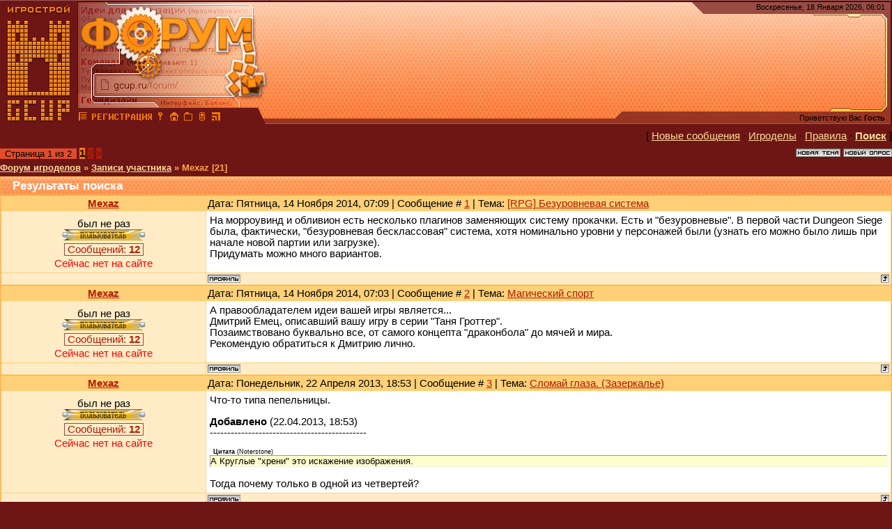

--- FILE ---
content_type: text/html; charset=UTF-8
request_url: https://gcup.ru/forum/0-0-1-45-29470?o3=1
body_size: 32295
content:
<html><head>
<link rel="icon" href="/favicon.ico" type="image/x-icon">
<meta name="viewport" content="width=device-width, initial-scale=1.0">
<title>Записи участника (Mexaz) - Форум игроделов</title>
<link type="text/css" rel="stylesheet" href="/_st/my.css" />
<meta name="description" content="Записи участника (Mexaz) - Форум игроделов - обсуждаются  для всех, кого интересуют  и создание игр. Открытое общение игроделов и программистов из России и СНГ">
<meta name="keywords" content=", , Делать игры, Создать игру, Разработка игр, Проектирование игр, Конструктор игр, Игровой движок, Написать игру, Скачать игру, 3D Game Engine, 3D Мастер, Скрипт, Flash, Геймкриэйтинг, GameDev">

<script
 async="async"
 src="https://cdn-rtb.sape.ru/rtb-b/js/063/2/63.js"
 type="text/javascript">
</script>

	<link rel="stylesheet" href="/.s/src/base.min.css" />
	<link rel="stylesheet" href="/.s/src/layer5.min.css" />

	<script src="/.s/src/jquery-1.12.4.min.js"></script>
	
	<script src="/.s/src/uwnd.min.js"></script>
	<link rel="stylesheet" href="/.s/src/ulightbox/ulightbox.min.css" />
	<script src="/.s/src/ulightbox/ulightbox.min.js"></script>
	<script>
/* --- UCOZ-JS-DATA --- */
window.uCoz = {"ssid":"063363553052335414670","language":"ru","uLightboxType":1,"layerType":5,"site":{"domain":"gcup.ru","host":"gamecreating.3dn.ru","id":"4gamecreating"},"country":"US","mod":"fr","sign":{"5458":"Следующий","5255":"Помощник","7253":"Начать слайд-шоу","7251":"Запрошенный контент не может быть загружен. Пожалуйста, попробуйте позже.","7287":"Перейти на страницу с фотографией.","7252":"Предыдущий","7254":"Изменить размер","3125":"Закрыть"},"module":"forum"};
/* --- UCOZ-JS-CODE --- */

	function Insert(qmid, user, text ) {
		user = user.replace(/\[/g, '\\[').replace(/\]/g, '\\]');
		if ( !!text ) {
			qmid = qmid.replace(/[^0-9]/g, "");
			paste("[quote="+user+";"+qmid+"]"+text+"[/quote]\n", 0);
		} else {
			_uWnd.alert('Выделите текст для цитирования', '', {w:230, h:80, tm:3000});
		}
	}

	function paste(text, flag ) {
		if ( document.selection && flag ) {
			document.addform.message.focus();
			document.addform.document.selection.createRange().text = text;
		} else {
			document.addform.message.value += text;
		}
	}

	function get_selection( ) {
		if ( window.getSelection ) {
			selection = window.getSelection().toString();
		} else if ( document.getSelection ) {
			selection = document.getSelection();
		} else {
			selection = document.selection.createRange().text;
		}
	}

	function pdel(id, n ) {
		if ( confirm('Вы подтверждаете удаление?') ) {
			(window.pDelBut = document.getElementById('dbo' + id))
				&& (pDelBut.width = pDelBut.height = 13) && (pDelBut.src = '/.s/img/ma/m/i2.gif');
			_uPostForm('', {url:'/forum/0-0-' + id + '-8-0-063363553052335414670', 't_pid': n});
		}
	}
$(function() {
		$('#fCode').on('keyup', function(event) {
			try {checkSecure(); } catch(e) {}
		});
	});
	
function loginPopupForm(params = {}) { new _uWnd('LF', ' ', -250, -100, { closeonesc:1, resize:1 }, { url:'/index/40' + (params.urlParams ? '?'+params.urlParams : '') }) }
/* --- UCOZ-JS-END --- */
</script>

	<style>.UhideBlock{display:none; }</style>
	<script type="text/javascript">new Image().src = "//counter.yadro.ru/hit;noadsru?r"+escape(document.referrer)+(screen&&";s"+screen.width+"*"+screen.height+"*"+(screen.colorDepth||screen.pixelDepth))+";u"+escape(document.URL)+";"+Date.now();</script>
</head>

<body style="background: #6e1616; margin:0px; padding:0px">


<table cellpadding="0" cellspacing="0" border="0" width="100%" max-width="1280" height="180" style="background: url('/dis/Dis3.png')">
<tr>
<td width="387" height="180" style="background: url('/dis/DisLF.png')"><table cellpadding="0" cellspacing="0" height="180" border="0"><tr><td valign="top" align="left" style="padding-top: 30px; padding-left: 15px">

</td></tr><tr><td valign="bottom" align="left" style="padding-bottom: 5px; padding-left: 3px;"><a href="/" title="Главная GcUp.ru"><img width=90 height=145 border=0 hspace=8 src="/dis/DisL0.png" onMouseOut=this.src="/dis/DisL0.png" onMouseOver=this.src="/dis/DisL1.png"></a><a href="/forum/" title="Форум игроделов"><img width=16 height=16 border=0 hspace=2 src="/dis/razd.png" onMouseOut=this.src="/dis/razd.png" onMouseOver=this.src="/dis/razd2.png"></a><a href="/index/3" title="Регистрация"><img width=87 height=16 border=0 hspace=2 src="/dis/reg.png" onMouseOut=this.src="/dis/reg.png" onMouseOver=this.src="/dis/reg2.png"></a><a href="javascript:;" rel="nofollow" onclick="loginPopupForm(); return false;" title="Вход"><img width=16 height=16 border=0 hspace=2 src="/dis/vhod.png" onMouseOut=this.src="/dis/vhod.png" onMouseOver=this.src="/dis/vhod2.png"></a><a href="https://gcup.ru" title="Сделать GcUp.ru стартовой страницей" onclick="this.style.behavior='url(#default#homepage)';this.setHomePage(this.href); return false;"><img width=16 height=16 border=0 hspace=2 src="/dis/home.png" onMouseOut=this.src="/dis/home.png" onMouseOver=this.src="/dis/home2.png"></a><a href="https://gcup.ru" title="Закладка GcUp.ru - Всё о создании игр!" rel="sidebar" onclick="if(is_ie){window.external.AddFavorite(this.href,this.title);return false}else if(is_moz||is_ns){alert('Нажмите Ctrl-D');return false;}else if(is_opera)return true;else return false;"><img width=16 height=16 border=0 hspace=2 src="/dis/best.png" onMouseOut=this.src="/dis/best.png" onMouseOver=this.src="/dis/best2.png"></a><a href="/pda" title="PDA-вид"><img width=16 height=16 border=0 hspace=2 src="/dis/pda.png" onMouseOut=this.src="/dis/pda.png" onMouseOver=this.src="/dis/pda2.png"></a><a href="/forum/0-0-0-37" title="RSS"><img width=16 height=16 border=0 hspace=2 src="/dis/rss.png" onMouseOut=this.src="/dis/rss.png" onMouseOver=this.src="/dis/rss2.png"></a>
</td></tr></table></td>
<td>&nbsp;</td>
<td align="right" valign="top" width="407" height="180" style="background: url('/dis/Dis2.png') right no-repeat"><table cellpadding="0" cellspacing="0" height="180" border="0" class="header_table"><tr><td valign="top" align="right" style="padding-top: 4px; font-size:8pt; padding-right: 10px;">Воскресенье, 18 Января 2026, 06:01
</td></tr><tr><td valign="bottom" align="right" style="padding-bottom: 5px; font-size:8pt; padding-right: 10px;">

<div id="SRTB_874640"></div>

<p>
Приветствую Вас <b>Гость</b> </td></tr></table></td>
</tr></table>
<table cellpadding="0" cellspacing="0" border="0" width="100%" style="padding-left: 0px;padding-right: 0px;"><tr><td align="center">
<table border="0" cellpadding="0" height="30" cellspacing="0" width="100%" align="center">
<tr>
<td align="right">[ <a class="fNavLink" href="/forum/0-0-1-34" rel="nofollow">Новые сообщения</a> &middot; 
<a class="fNavLink" href="/forum/0-0-1-35" rel="nofollow">Игроделы</a> &middot; 
<a class="fNavLink" href="/forum/0-0-0-36" rel="nofollow">Правила</a> &middot; 
<a class="fNavLink" href="/forum/0-0-0-6" rel="nofollow"><b>Поиск</b></a> ]</td>
</tr>
</table>

		

		<table class="ThrTopButtonsTbl" border="0" width="100%" cellspacing="0" cellpadding="0">
			<tr class="ThrTopButtonsRow1">
				<td width="50%" class="ThrTopButtonsCl11">
	<ul class="switches switchesTbl forum-pages">
		<li class="pagesInfo">Страница <span class="curPage">1</span> из <span class="numPages">2</span></li>
		 <li class="switchActive">1</li>
	<li class="switch"><a class="switchDigit" href="/forum/0-0-2-42-29470?o3=1">2</a></li> <li class="switch switch-next"><a class="switchNext" href="/forum/0-0-2-42-29470?o3=1" title="Следующая"><span>&raquo;</span></a></li>
	</ul></td>
				<td align="right" class="frmBtns ThrTopButtonsCl12"><div id="frmButns83"> <a href="javascript:;" rel="nofollow" onclick="_uWnd.alert('Необходима авторизация для данного действия. Войдите или зарегистрируйтесь.','',{w:230,h:80,tm:3000});return false;"><img alt="" style="margin:0;padding:0;border:0;" title="Новая тема" src="/.s/img/fr/bt/37/t_new.gif" /></a> <a href="javascript:;" rel="nofollow" onclick="_uWnd.alert('Необходима авторизация для данного действия. Войдите или зарегистрируйтесь.','',{w:230,h:80,tm:3000});return false;"><img alt="" style="margin:0;padding:0;border:0;" title="Новый опрос" src="/.s/img/fr/bt/37/t_poll.gif" /></a></div></td></tr>
			
		</table>
		
	<table class="ThrForumBarTbl" border="0" width="100%" cellspacing="0" cellpadding="0">
		<tr class="ThrForumBarRow1">
			<td class="forumNamesBar ThrForumBarCl11 breadcrumbs" style="padding-top:3px;padding-bottom:5px;">
				<a class="forumBar breadcrumb-item" href="/forum/">Форум игроделов</a> <span class="breadcrumb-sep">&raquo;</span> <a class="forumBar breadcrumb-item" href="/forum/0-0-0-6">Записи участника</a> <span class="breadcrumb-sep">&raquo;</span> <span class="breadcrumb-curr">Mexaz [<b>21</b>]</span>
			</td></tr>
	</table>
		
		<div class="gDivLeft">
	<div class="gDivRight">
		<table class="gTable threadpage-posts-table" border="0" width="100%" cellspacing="1" cellpadding="0">
		<tr>
			<td class="gTableTop">
				<div style="float:right" class="gTopCornerRight"></div>
				<span class="forum-title">Результаты поиска</span>
				</td></tr><tr><td class="postSeparator"></td></tr><tr id="post652688"><td class="postRest1"><table border="0" width="100%" cellspacing="1" cellpadding="2" class="postTable">
<tr><td width="23%" class="postTdTop" align="center"><a class="postUser" href="javascript://" onClick="emoticon('[b]Mexaz[/b],');return false;">Mexaz</a></td><td class="postTdTop">Дата: Пятница, 14 Ноября 2014, 07:09 | Сообщение # <a rel="nofollow" name="652688" class="postNumberLink" href="javascript:;" onclick="window.open('https://gcup.ru/forum/53-30743-652688-16-1415938199', 'w652688')">1</a> | Тема: <a rel="nofollow" name="652688" class="postNumberLink" href="javascript:;" onclick="window.open('https://gcup.ru/forum/53-30743-652688-16-1415938199', 'w652688')">[RPG]  Безуровневая система</a></td></tr>
<tr><td class="postTdInfo" valign="top">

<div class="postRankName">был не раз</div>
<div class="postRankIco"><img alt="" style="margin:0;padding:0;border:0;" name="groupIcon" src="/ico_f/user.gif" title="Пользователи" /></div>

<div class="menuBar">
<a class="menuButton" href="" onclick="return buttonClick(event, 'menu29470');" onmouseover="buttonMouseover(event, 'menu29470');">Сообщений: <b>12</b></a>
</div>
<div id="menu29470" class="menu" onmouseover="menuMouseover(event)">
<a class="menuItem" href="/forum/0-0-1-45-29470?o3=1" title="Список постов пользователя" target="_blank">Все сообщения участника</a>
<div class="menuItemSep"></div>
<a class="menuItem" href="/forum/0-1-1-3-29470" title="Все темы пользователя" target="_blank">Темы участника</a>
<div class="menuItemSep"></div>
<a class="menuItem" href="/forum/0-0-1-3-29470" title="Список тем с постами юзера" target="_blank">Темы с постами юзера</a>
</div>





<div class="statusBlock"><span class="statusOffline">Сейчас нет на сайте</span></div>
 
</td><td class="posttdMessage" valign="top"><span class="ucoz-forum-post" id="ucoz-forum-post-652688" edit-url="">На морроувинд и обливион есть несколько плагинов заменяющих систему прокачки. Есть и "безуровневые". В первой части Dungeon Siege была, фактически, "безуровневая бесклассовая" система, хотя номинально уровни у персонажей были (узнать его можно было лишь при начале новой партии или загрузке). <br /> Придумать можно много вариантов.</span>


</td></tr>
<tr><td class="postBottom" align="center">

</td><td class="postBottom">
<table border="0" width="100%" cellspacing="0" cellpadding="0">
<tr><td><a href="javascript:;" rel="nofollow" onclick="window.open('/index/8-29470', 'up29470', 'scrollbars=1,top=0,left=0,resizable=1,width=700,height=375'); return false;"><img alt="" style="margin:0;padding:0;border:0;" src="/.s/img/fr/bt/37/p_profile.gif" title="Профиль пользователя" /></a>    </td><td align="right" style="padding-right:15px;"></td><td width="2%" nowrap align="right"><a class="goOnTop" href="javascript:scroll(0,0);"><img alt="" style="margin:0;padding:0;border:0;" src="/.s/img/fr/bt/37/p_up.gif" title="Вверх" /></a></td></tr>
</table>
</td></tr></table></td></tr><tr id="post652685"><td class="postRest2"><table border="0" width="100%" cellspacing="1" cellpadding="2" class="postTable">
<tr><td width="23%" class="postTdTop" align="center"><a class="postUser" href="javascript://" onClick="emoticon('[b]Mexaz[/b],');return false;">Mexaz</a></td><td class="postTdTop">Дата: Пятница, 14 Ноября 2014, 07:03 | Сообщение # <a rel="nofollow" name="652685" class="postNumberLink" href="javascript:;" onclick="window.open('https://gcup.ru/forum/53-40774-652685-16-1415937816', 'w652685')">2</a> | Тема: <a rel="nofollow" name="652685" class="postNumberLink" href="javascript:;" onclick="window.open('https://gcup.ru/forum/53-40774-652685-16-1415937816', 'w652685')">Магический спорт</a></td></tr>
<tr><td class="postTdInfo" valign="top">

<div class="postRankName">был не раз</div>
<div class="postRankIco"><img alt="" style="margin:0;padding:0;border:0;" name="groupIcon" src="/ico_f/user.gif" title="Пользователи" /></div>

<div class="menuBar">
<a class="menuButton" href="" onclick="return buttonClick(event, 'menu29470');" onmouseover="buttonMouseover(event, 'menu29470');">Сообщений: <b>12</b></a>
</div>
<div id="menu29470" class="menu" onmouseover="menuMouseover(event)">
<a class="menuItem" href="/forum/0-0-1-45-29470?o3=1" title="Список постов пользователя" target="_blank">Все сообщения участника</a>
<div class="menuItemSep"></div>
<a class="menuItem" href="/forum/0-1-1-3-29470" title="Все темы пользователя" target="_blank">Темы участника</a>
<div class="menuItemSep"></div>
<a class="menuItem" href="/forum/0-0-1-3-29470" title="Список тем с постами юзера" target="_blank">Темы с постами юзера</a>
</div>





<div class="statusBlock"><span class="statusOffline">Сейчас нет на сайте</span></div>
 
</td><td class="posttdMessage" valign="top"><span class="ucoz-forum-post" id="ucoz-forum-post-652685" edit-url="">А правообладателем идеи вашей игры является... <br /> Дмитрий Емец, описавший вашу игру в серии "Таня Гроттер". <br /> Позаимствовано буквально все, от самого концепта "драконбола" до мячей и мира. <br /> Рекомендую обратиться к Дмитрию лично.</span>


</td></tr>
<tr><td class="postBottom" align="center">

</td><td class="postBottom">
<table border="0" width="100%" cellspacing="0" cellpadding="0">
<tr><td><a href="javascript:;" rel="nofollow" onclick="window.open('/index/8-29470', 'up29470', 'scrollbars=1,top=0,left=0,resizable=1,width=700,height=375'); return false;"><img alt="" style="margin:0;padding:0;border:0;" src="/.s/img/fr/bt/37/p_profile.gif" title="Профиль пользователя" /></a>    </td><td align="right" style="padding-right:15px;"></td><td width="2%" nowrap align="right"><a class="goOnTop" href="javascript:scroll(0,0);"><img alt="" style="margin:0;padding:0;border:0;" src="/.s/img/fr/bt/37/p_up.gif" title="Вверх" /></a></td></tr>
</table>
</td></tr></table></td></tr><tr id="post518554"><td class="postRest1"><table border="0" width="100%" cellspacing="1" cellpadding="2" class="postTable">
<tr><td width="23%" class="postTdTop" align="center"><a class="postUser" href="javascript://" onClick="emoticon('[b]Mexaz[/b],');return false;">Mexaz</a></td><td class="postTdTop">Дата: Понедельник, 22 Апреля 2013, 18:53 | Сообщение # <a rel="nofollow" name="518554" class="postNumberLink" href="javascript:;" onclick="window.open('https://gcup.ru/forum/20-31721-518554-16-1366642424', 'w518554')">3</a> | Тема: <a rel="nofollow" name="518554" class="postNumberLink" href="javascript:;" onclick="window.open('https://gcup.ru/forum/20-31721-518554-16-1366642424', 'w518554')">Сломай глаза. (Зазеркалье)</a></td></tr>
<tr><td class="postTdInfo" valign="top">

<div class="postRankName">был не раз</div>
<div class="postRankIco"><img alt="" style="margin:0;padding:0;border:0;" name="groupIcon" src="/ico_f/user.gif" title="Пользователи" /></div>

<div class="menuBar">
<a class="menuButton" href="" onclick="return buttonClick(event, 'menu29470');" onmouseover="buttonMouseover(event, 'menu29470');">Сообщений: <b>12</b></a>
</div>
<div id="menu29470" class="menu" onmouseover="menuMouseover(event)">
<a class="menuItem" href="/forum/0-0-1-45-29470?o3=1" title="Список постов пользователя" target="_blank">Все сообщения участника</a>
<div class="menuItemSep"></div>
<a class="menuItem" href="/forum/0-1-1-3-29470" title="Все темы пользователя" target="_blank">Темы участника</a>
<div class="menuItemSep"></div>
<a class="menuItem" href="/forum/0-0-1-3-29470" title="Список тем с постами юзера" target="_blank">Темы с постами юзера</a>
</div>





<div class="statusBlock"><span class="statusOffline">Сейчас нет на сайте</span></div>
 
</td><td class="posttdMessage" valign="top"><span class="ucoz-forum-post" id="ucoz-forum-post-518554" edit-url="">Что-то типа пепельницы.<p><b>Добавлено</b> (22.04.2013, 18:53)<br />---------------------------------------------<br /><!--uzquote--><div class="bbQuoteBlock"><div class="bbQuoteName" style="padding-left:5px;font-size:7pt"><b>Цитата</b> (<span class="qName"><!--qn-->Noterstone<!--/qn--></span>)</div><div class="quoteMessage" style="border:1px inset;max-height:200px;overflow:auto;height:expression(this.scrollHeight<5?this.style.height:scrollHeight>200?'200px':''+(this.scrollHeight+5)+'px');"><!--uzq-->А Круглые "хрени" это искажение изображения.<!--/uzq--></div></div><!--/uzquote--> <br /> Тогда почему только в одной из четвертей?</span>


</td></tr>
<tr><td class="postBottom" align="center">

</td><td class="postBottom">
<table border="0" width="100%" cellspacing="0" cellpadding="0">
<tr><td><a href="javascript:;" rel="nofollow" onclick="window.open('/index/8-29470', 'up29470', 'scrollbars=1,top=0,left=0,resizable=1,width=700,height=375'); return false;"><img alt="" style="margin:0;padding:0;border:0;" src="/.s/img/fr/bt/37/p_profile.gif" title="Профиль пользователя" /></a>    </td><td align="right" style="padding-right:15px;"></td><td width="2%" nowrap align="right"><a class="goOnTop" href="javascript:scroll(0,0);"><img alt="" style="margin:0;padding:0;border:0;" src="/.s/img/fr/bt/37/p_up.gif" title="Вверх" /></a></td></tr>
</table>
</td></tr></table></td></tr><tr id="post518430"><td class="postRest2"><table border="0" width="100%" cellspacing="1" cellpadding="2" class="postTable">
<tr><td width="23%" class="postTdTop" align="center"><a class="postUser" href="javascript://" onClick="emoticon('[b]Mexaz[/b],');return false;">Mexaz</a></td><td class="postTdTop">Дата: Понедельник, 22 Апреля 2013, 14:04 | Сообщение # <a rel="nofollow" name="518430" class="postNumberLink" href="javascript:;" onclick="window.open('https://gcup.ru/forum/20-31721-518430-16-1366625080', 'w518430')">4</a> | Тема: <a rel="nofollow" name="518430" class="postNumberLink" href="javascript:;" onclick="window.open('https://gcup.ru/forum/20-31721-518430-16-1366625080', 'w518430')">Сломай глаза. (Зазеркалье)</a></td></tr>
<tr><td class="postTdInfo" valign="top">

<div class="postRankName">был не раз</div>
<div class="postRankIco"><img alt="" style="margin:0;padding:0;border:0;" name="groupIcon" src="/ico_f/user.gif" title="Пользователи" /></div>

<div class="menuBar">
<a class="menuButton" href="" onclick="return buttonClick(event, 'menu29470');" onmouseover="buttonMouseover(event, 'menu29470');">Сообщений: <b>12</b></a>
</div>
<div id="menu29470" class="menu" onmouseover="menuMouseover(event)">
<a class="menuItem" href="/forum/0-0-1-45-29470?o3=1" title="Список постов пользователя" target="_blank">Все сообщения участника</a>
<div class="menuItemSep"></div>
<a class="menuItem" href="/forum/0-1-1-3-29470" title="Все темы пользователя" target="_blank">Темы участника</a>
<div class="menuItemSep"></div>
<a class="menuItem" href="/forum/0-0-1-3-29470" title="Список тем с постами юзера" target="_blank">Темы с постами юзера</a>
</div>





<div class="statusBlock"><span class="statusOffline">Сейчас нет на сайте</span></div>
 
</td><td class="posttdMessage" valign="top"><span class="ucoz-forum-post" id="ucoz-forum-post-518430" edit-url="">Первое - отраженный с искажением шар (судя по второму изображению, если это, конечно, одно и тоже) <br /> Второе - множественное искаженное отражение какого-то <s>объедка</s> объекта. <br /> Хотя, в серой зоне в правой верхней четверти внешнего круга видно какую-то круглую хрень, похожую на регулятор мощности или кнопку, так что можно предположить что на изображении настенная лампа с плафоном.</span>


</td></tr>
<tr><td class="postBottom" align="center">

</td><td class="postBottom">
<table border="0" width="100%" cellspacing="0" cellpadding="0">
<tr><td><a href="javascript:;" rel="nofollow" onclick="window.open('/index/8-29470', 'up29470', 'scrollbars=1,top=0,left=0,resizable=1,width=700,height=375'); return false;"><img alt="" style="margin:0;padding:0;border:0;" src="/.s/img/fr/bt/37/p_profile.gif" title="Профиль пользователя" /></a>    </td><td align="right" style="padding-right:15px;"></td><td width="2%" nowrap align="right"><a class="goOnTop" href="javascript:scroll(0,0);"><img alt="" style="margin:0;padding:0;border:0;" src="/.s/img/fr/bt/37/p_up.gif" title="Вверх" /></a></td></tr>
</table>
</td></tr></table></td></tr><tr id="post518422"><td class="postRest1"><table border="0" width="100%" cellspacing="1" cellpadding="2" class="postTable">
<tr><td width="23%" class="postTdTop" align="center"><a class="postUser" href="javascript://" onClick="emoticon('[b]Mexaz[/b],');return false;">Mexaz</a></td><td class="postTdTop">Дата: Понедельник, 22 Апреля 2013, 13:48 | Сообщение # <a rel="nofollow" name="518422" class="postNumberLink" href="javascript:;" onclick="window.open('https://gcup.ru/forum/20-31538-518422-16-1366624106', 'w518422')">5</a> | Тема: <a rel="nofollow" name="518422" class="postNumberLink" href="javascript:;" onclick="window.open('https://gcup.ru/forum/20-31538-518422-16-1366624106', 'w518422')">Срочно!Деньги=))</a></td></tr>
<tr><td class="postTdInfo" valign="top">

<div class="postRankName">был не раз</div>
<div class="postRankIco"><img alt="" style="margin:0;padding:0;border:0;" name="groupIcon" src="/ico_f/user.gif" title="Пользователи" /></div>

<div class="menuBar">
<a class="menuButton" href="" onclick="return buttonClick(event, 'menu29470');" onmouseover="buttonMouseover(event, 'menu29470');">Сообщений: <b>12</b></a>
</div>
<div id="menu29470" class="menu" onmouseover="menuMouseover(event)">
<a class="menuItem" href="/forum/0-0-1-45-29470?o3=1" title="Список постов пользователя" target="_blank">Все сообщения участника</a>
<div class="menuItemSep"></div>
<a class="menuItem" href="/forum/0-1-1-3-29470" title="Все темы пользователя" target="_blank">Темы участника</a>
<div class="menuItemSep"></div>
<a class="menuItem" href="/forum/0-0-1-3-29470" title="Список тем с постами юзера" target="_blank">Темы с постами юзера</a>
</div>





<div class="statusBlock"><span class="statusOffline">Сейчас нет на сайте</span></div>
 
</td><td class="posttdMessage" valign="top"><span class="ucoz-forum-post" id="ucoz-forum-post-518422" edit-url=""><!--uzquote--><div class="bbQuoteBlock"><div class="bbQuoteName" style="padding-left:5px;font-size:7pt"><b>Цитата</b> (<span class="qName"><!--qn-->Demix<!--/qn--></span>)</div><div class="quoteMessage" style="border:1px inset;max-height:200px;overflow:auto;height:expression(this.scrollHeight<5?this.style.height:scrollHeight>200?'200px':''+(this.scrollHeight+5)+'px');"><!--uzq-->Просто ,возможно, "пацану" любящему аниме и прочую ванильно-японскую чушь заработать в реале легче. <!--/uzq--></div></div><!--/uzquote--> <br /> Просто, возможно, кому-то лень оторвать задницу от мягкого кресла? Хобби никак не влияет на трудоспособность. <br /> <!--uzquote--><div class="bbQuoteBlock"><div class="bbQuoteName" style="padding-left:5px;font-size:7pt"><b>Цитата</b> (<span class="qName"><!--qn-->Demix<!--/qn--></span>)</div><div class="quoteMessage" style="border:1px inset;max-height:200px;overflow:auto;height:expression(this.scrollHeight<5?this.style.height:scrollHeight>200?'200px':''+(this.scrollHeight+5)+'px');"><!--uzq-->Я живу на Урале, до нас еще "Легкие" деньги не дошли. У нас 80% населения города работает на заводах(За деньги которые раз в 10 превышают минимальный порог вывода денег, на том же фалко). Скажи им, насколько в реале легче. Я говорю о том что вижу, и каким видел этот мир Я. <!--/uzq--></div></div><!--/uzquote--> <br /> Раз работают - значит легче. полагаю, если бы они могли заработать в интернете, они бы это сделали. Но, к всеобщему сожалению, гениальные идеи строго ограничены по своему количеству и приходят достаточно редко. Пойми, что геймдев - не простая работа. И клепать тонны мини-игр... по-моему - это адский труд, проще побегать официантом в кафехе (речь ведь идет о малых суммах и заработке, не требующем первоначальных вложений). <br /> Впрочем, если сотрудники "Программного обеспечения пиксель огня" имеют огромное количество идей для реализации, я очень рад за них. Не каждому придет в голову делать игру, чтобы заработать 500 р. <br /> И... да, раздавать листовки - не единственный способ заработать.</span>


</td></tr>
<tr><td class="postBottom" align="center">

</td><td class="postBottom">
<table border="0" width="100%" cellspacing="0" cellpadding="0">
<tr><td><a href="javascript:;" rel="nofollow" onclick="window.open('/index/8-29470', 'up29470', 'scrollbars=1,top=0,left=0,resizable=1,width=700,height=375'); return false;"><img alt="" style="margin:0;padding:0;border:0;" src="/.s/img/fr/bt/37/p_profile.gif" title="Профиль пользователя" /></a>    </td><td align="right" style="padding-right:15px;"></td><td width="2%" nowrap align="right"><a class="goOnTop" href="javascript:scroll(0,0);"><img alt="" style="margin:0;padding:0;border:0;" src="/.s/img/fr/bt/37/p_up.gif" title="Вверх" /></a></td></tr>
</table>
</td></tr></table></td></tr><tr id="post516141"><td class="postRest2"><table border="0" width="100%" cellspacing="1" cellpadding="2" class="postTable">
<tr><td width="23%" class="postTdTop" align="center"><a class="postUser" href="javascript://" onClick="emoticon('[b]Mexaz[/b],');return false;">Mexaz</a></td><td class="postTdTop">Дата: Воскресенье, 14 Апреля 2013, 06:52 | Сообщение # <a rel="nofollow" name="516141" class="postNumberLink" href="javascript:;" onclick="window.open('https://gcup.ru/forum/25-31571-516141-16-1365907962', 'w516141')">6</a> | Тема: <a rel="nofollow" name="516141" class="postNumberLink" href="javascript:;" onclick="window.open('https://gcup.ru/forum/25-31571-516141-16-1365907962', 'w516141')">Создание ENB</a></td></tr>
<tr><td class="postTdInfo" valign="top">

<div class="postRankName">был не раз</div>
<div class="postRankIco"><img alt="" style="margin:0;padding:0;border:0;" name="groupIcon" src="/ico_f/user.gif" title="Пользователи" /></div>

<div class="menuBar">
<a class="menuButton" href="" onclick="return buttonClick(event, 'menu29470');" onmouseover="buttonMouseover(event, 'menu29470');">Сообщений: <b>12</b></a>
</div>
<div id="menu29470" class="menu" onmouseover="menuMouseover(event)">
<a class="menuItem" href="/forum/0-0-1-45-29470?o3=1" title="Список постов пользователя" target="_blank">Все сообщения участника</a>
<div class="menuItemSep"></div>
<a class="menuItem" href="/forum/0-1-1-3-29470" title="Все темы пользователя" target="_blank">Темы участника</a>
<div class="menuItemSep"></div>
<a class="menuItem" href="/forum/0-0-1-3-29470" title="Список тем с постами юзера" target="_blank">Темы с постами юзера</a>
</div>





<div class="statusBlock"><span class="statusOffline">Сейчас нет на сайте</span></div>
 
</td><td class="posttdMessage" valign="top"><span class="ucoz-forum-post" id="ucoz-forum-post-516141" edit-url="">Для скайрима есть енбшник. <br /> Как сделать свой? <br /> Скачай какой-нить енб, кинь его в папку с игрой и покопайся в .ini енбшном, там все просто.</span>


</td></tr>
<tr><td class="postBottom" align="center">

</td><td class="postBottom">
<table border="0" width="100%" cellspacing="0" cellpadding="0">
<tr><td><a href="javascript:;" rel="nofollow" onclick="window.open('/index/8-29470', 'up29470', 'scrollbars=1,top=0,left=0,resizable=1,width=700,height=375'); return false;"><img alt="" style="margin:0;padding:0;border:0;" src="/.s/img/fr/bt/37/p_profile.gif" title="Профиль пользователя" /></a>    </td><td align="right" style="padding-right:15px;"></td><td width="2%" nowrap align="right"><a class="goOnTop" href="javascript:scroll(0,0);"><img alt="" style="margin:0;padding:0;border:0;" src="/.s/img/fr/bt/37/p_up.gif" title="Вверх" /></a></td></tr>
</table>
</td></tr></table></td></tr><tr id="post515984"><td class="postRest1"><table border="0" width="100%" cellspacing="1" cellpadding="2" class="postTable">
<tr><td width="23%" class="postTdTop" align="center"><a class="postUser" href="javascript://" onClick="emoticon('[b]Mexaz[/b],');return false;">Mexaz</a></td><td class="postTdTop">Дата: Суббота, 13 Апреля 2013, 19:13 | Сообщение # <a rel="nofollow" name="515984" class="postNumberLink" href="javascript:;" onclick="window.open('https://gcup.ru/forum/20-31538-515984-16-1365866029', 'w515984')">7</a> | Тема: <a rel="nofollow" name="515984" class="postNumberLink" href="javascript:;" onclick="window.open('https://gcup.ru/forum/20-31538-515984-16-1365866029', 'w515984')">Срочно!Деньги=))</a></td></tr>
<tr><td class="postTdInfo" valign="top">

<div class="postRankName">был не раз</div>
<div class="postRankIco"><img alt="" style="margin:0;padding:0;border:0;" name="groupIcon" src="/ico_f/user.gif" title="Пользователи" /></div>

<div class="menuBar">
<a class="menuButton" href="" onclick="return buttonClick(event, 'menu29470');" onmouseover="buttonMouseover(event, 'menu29470');">Сообщений: <b>12</b></a>
</div>
<div id="menu29470" class="menu" onmouseover="menuMouseover(event)">
<a class="menuItem" href="/forum/0-0-1-45-29470?o3=1" title="Список постов пользователя" target="_blank">Все сообщения участника</a>
<div class="menuItemSep"></div>
<a class="menuItem" href="/forum/0-1-1-3-29470" title="Все темы пользователя" target="_blank">Темы участника</a>
<div class="menuItemSep"></div>
<a class="menuItem" href="/forum/0-0-1-3-29470" title="Список тем с постами юзера" target="_blank">Темы с постами юзера</a>
</div>





<div class="statusBlock"><span class="statusOffline">Сейчас нет на сайте</span></div>
 
</td><td class="posttdMessage" valign="top"><span class="ucoz-forum-post" id="ucoz-forum-post-515984" edit-url=""><b>ahno</b>, хоть один понимающий человек.</span>


</td></tr>
<tr><td class="postBottom" align="center">

</td><td class="postBottom">
<table border="0" width="100%" cellspacing="0" cellpadding="0">
<tr><td><a href="javascript:;" rel="nofollow" onclick="window.open('/index/8-29470', 'up29470', 'scrollbars=1,top=0,left=0,resizable=1,width=700,height=375'); return false;"><img alt="" style="margin:0;padding:0;border:0;" src="/.s/img/fr/bt/37/p_profile.gif" title="Профиль пользователя" /></a>    </td><td align="right" style="padding-right:15px;"></td><td width="2%" nowrap align="right"><a class="goOnTop" href="javascript:scroll(0,0);"><img alt="" style="margin:0;padding:0;border:0;" src="/.s/img/fr/bt/37/p_up.gif" title="Вверх" /></a></td></tr>
</table>
</td></tr></table></td></tr><tr id="post515896"><td class="postRest2"><table border="0" width="100%" cellspacing="1" cellpadding="2" class="postTable">
<tr><td width="23%" class="postTdTop" align="center"><a class="postUser" href="javascript://" onClick="emoticon('[b]Mexaz[/b],');return false;">Mexaz</a></td><td class="postTdTop">Дата: Суббота, 13 Апреля 2013, 15:44 | Сообщение # <a rel="nofollow" name="515896" class="postNumberLink" href="javascript:;" onclick="window.open('https://gcup.ru/forum/20-31538-515896-16-1365853467', 'w515896')">8</a> | Тема: <a rel="nofollow" name="515896" class="postNumberLink" href="javascript:;" onclick="window.open('https://gcup.ru/forum/20-31538-515896-16-1365853467', 'w515896')">Срочно!Деньги=))</a></td></tr>
<tr><td class="postTdInfo" valign="top">

<div class="postRankName">был не раз</div>
<div class="postRankIco"><img alt="" style="margin:0;padding:0;border:0;" name="groupIcon" src="/ico_f/user.gif" title="Пользователи" /></div>

<div class="menuBar">
<a class="menuButton" href="" onclick="return buttonClick(event, 'menu29470');" onmouseover="buttonMouseover(event, 'menu29470');">Сообщений: <b>12</b></a>
</div>
<div id="menu29470" class="menu" onmouseover="menuMouseover(event)">
<a class="menuItem" href="/forum/0-0-1-45-29470?o3=1" title="Список постов пользователя" target="_blank">Все сообщения участника</a>
<div class="menuItemSep"></div>
<a class="menuItem" href="/forum/0-1-1-3-29470" title="Все темы пользователя" target="_blank">Темы участника</a>
<div class="menuItemSep"></div>
<a class="menuItem" href="/forum/0-0-1-3-29470" title="Список тем с постами юзера" target="_blank">Темы с постами юзера</a>
</div>





<div class="statusBlock"><span class="statusOffline">Сейчас нет на сайте</span></div>
 
</td><td class="posttdMessage" valign="top"><span class="ucoz-forum-post" id="ucoz-forum-post-515896" edit-url=""><!--uzquote--><div class="bbQuoteBlock"><div class="bbQuoteName" style="padding-left:5px;font-size:7pt"><b>Цитата</b> (<span class="qName"><!--qn-->Demix<!--/qn--></span>)</div><div class="quoteMessage" style="border:1px inset;max-height:200px;overflow:auto;height:expression(this.scrollHeight<5?this.style.height:scrollHeight>200?'200px':''+(this.scrollHeight+5)+'px');"><!--uzq-->Мы здесь обсуждаем не статистику,а способы заработка. <br /> Я описал СПОСОБ, а не ПРАВИЛО. <!--/uzq--></div></div><!--/uzquote--> <br /> Я написал, что в реале проще заработать, ты кинул картинку Гейба, и написал что он так не думает => в интернете проще заработать. Способов заработать море, можно даже в мморпг персов на продажу за реал выращивать. Но я говорил об эффективности. <!--uzquote--><div class="bbQuoteBlock"><div class="bbQuoteName" style="padding-left:5px;font-size:7pt"><b>Цитата</b> (<span class="qName"><!--qn-->Demix<!--/qn--></span>)</div><div class="quoteMessage" style="border:1px inset;max-height:200px;overflow:auto;height:expression(this.scrollHeight<5?this.style.height:scrollHeight>200?'200px':''+(this.scrollHeight+5)+'px');"><!--uzq-->Перевес "Реальных рабочих" возможно по тому, что IT у нас еще "Внедряется". <!--/uzq--></div></div><!--/uzquote--> <br /> А когда внедрится, все население уйдет в интернет и работать в реале никто не будет? Такой перевес будет всегда, потому что интернет - зависит от реала, как бы иным не хотелось думать, что это не так. <br /> <!--uzquote--><div class="bbQuoteBlock"><div class="bbQuoteName" style="padding-left:5px;font-size:7pt"><b>Цитата</b> (<span class="qName"><!--qn-->Demix<!--/qn--></span>)</div><div class="quoteMessage" style="border:1px inset;max-height:200px;overflow:auto;height:expression(this.scrollHeight<5?this.style.height:scrollHeight>200?'200px':''+(this.scrollHeight+5)+'px');"><!--uzq-->"Проще зарабатывать" и "Количество рабочих" ну не как не тождественные вещи. <!--/uzq--></div></div><!--/uzquote--> <br /> Не тождественные (ибо это разные параметры). Но связанные. Интернет всегда будет зависеть от реала, даже когда "физические" специальности станут занимать роботы (чего, скорее всего, не случится никогда, ибо это породит сильную безработицу, общественное недовольство и разорение государства) (если это действительно случится, то это произойдет не раньше, чем через много-много лет, когда еда будет появляться из воздуха и будет изобретен вечный двигатель). <!--uzquote--><div class="bbQuoteBlock"><div class="bbQuoteName" style="padding-left:5px;font-size:7pt"><b>Цитата</b> (<span class="qName"><!--qn-->Demix<!--/qn--></span>)</div><div class="quoteMessage" style="border:1px inset;max-height:200px;overflow:auto;height:expression(this.scrollHeight<5?this.style.height:scrollHeight>200?'200px':''+(this.scrollHeight+5)+'px');"><!--uzq-->Возможно, потому что это стереотип современного времени. В сфере "Темы нашего форума" достаточно людей, без высшего образования. <!--/uzq--></div></div><!--/uzquote--> <br /> Нет. Потому, что так надо. Деньги не берутся из ниоткуда. кто не работает - тот либо голодный нищий, либо нахлебник. В реале в большинстве хорошо оплачиваемых профессий нужны специфические знания. Их дает ВУЗ. <br /><br /> И, наконец, главный аргумент: чтобы заработать в интернете, кто-то из реала должен вложить туда свои деньги. Чтобы эти деньги получить, нужно суметь заинтересовать того, кто эти деньги тебе отдаст. То есть, создать сайт с хорошей посещаемостью, игру, за которую будут платить, или что-то подобное. Как я и говорил, для всего этого требуется идея (хорошая идея), знания и ресурсы. <br /> В реале, ты можешь продать свое время и физические силы, которые также расходуются, когда ты работаешь в интернете. Но при этом, тебе не нужна ни идея, ни ресурсы (а знания могут понадобиться, но знания - не расходуются). <br /> Следовательно, в реале проще заработать. <br /></span>


</td></tr>
<tr><td class="postBottom" align="center">

</td><td class="postBottom">
<table border="0" width="100%" cellspacing="0" cellpadding="0">
<tr><td><a href="javascript:;" rel="nofollow" onclick="window.open('/index/8-29470', 'up29470', 'scrollbars=1,top=0,left=0,resizable=1,width=700,height=375'); return false;"><img alt="" style="margin:0;padding:0;border:0;" src="/.s/img/fr/bt/37/p_profile.gif" title="Профиль пользователя" /></a>    </td><td align="right" style="padding-right:15px;"></td><td width="2%" nowrap align="right"><a class="goOnTop" href="javascript:scroll(0,0);"><img alt="" style="margin:0;padding:0;border:0;" src="/.s/img/fr/bt/37/p_up.gif" title="Вверх" /></a></td></tr>
</table>
</td></tr></table></td></tr><tr id="post515877"><td class="postRest1"><table border="0" width="100%" cellspacing="1" cellpadding="2" class="postTable">
<tr><td width="23%" class="postTdTop" align="center"><a class="postUser" href="javascript://" onClick="emoticon('[b]Mexaz[/b],');return false;">Mexaz</a></td><td class="postTdTop">Дата: Суббота, 13 Апреля 2013, 14:43 | Сообщение # <a rel="nofollow" name="515877" class="postNumberLink" href="javascript:;" onclick="window.open('https://gcup.ru/forum/20-31538-515877-16-1365849803', 'w515877')">9</a> | Тема: <a rel="nofollow" name="515877" class="postNumberLink" href="javascript:;" onclick="window.open('https://gcup.ru/forum/20-31538-515877-16-1365849803', 'w515877')">Срочно!Деньги=))</a></td></tr>
<tr><td class="postTdInfo" valign="top">

<div class="postRankName">был не раз</div>
<div class="postRankIco"><img alt="" style="margin:0;padding:0;border:0;" name="groupIcon" src="/ico_f/user.gif" title="Пользователи" /></div>

<div class="menuBar">
<a class="menuButton" href="" onclick="return buttonClick(event, 'menu29470');" onmouseover="buttonMouseover(event, 'menu29470');">Сообщений: <b>12</b></a>
</div>
<div id="menu29470" class="menu" onmouseover="menuMouseover(event)">
<a class="menuItem" href="/forum/0-0-1-45-29470?o3=1" title="Список постов пользователя" target="_blank">Все сообщения участника</a>
<div class="menuItemSep"></div>
<a class="menuItem" href="/forum/0-1-1-3-29470" title="Все темы пользователя" target="_blank">Темы участника</a>
<div class="menuItemSep"></div>
<a class="menuItem" href="/forum/0-0-1-3-29470" title="Список тем с постами юзера" target="_blank">Темы с постами юзера</a>
</div>





<div class="statusBlock"><span class="statusOffline">Сейчас нет на сайте</span></div>
 
</td><td class="posttdMessage" valign="top"><span class="ucoz-forum-post" id="ucoz-forum-post-515877" edit-url=""><b>Demix</b>, Хм... если у школьника есть оригинальная идея, хорошие знания программирования и возможность запилить популярную игру, то он вполне может заработать, да... <br /> Думаю, тебе надо запостить еще Цукерберга, дабы доказать, что в интернете заработать очень легко, куда проще чем в реале. У нас ведь каждый школьник так и сочится оригинальными, продуманными и просто гениальными идеями. И реализовать свои идеи тоже может каждый, да. <br /> Обратимся к статистике: сколько человек зарабатывает в интернете (достаточно, чтобы не работать в реале и быть вполне обеспеченным)? А сколько человек работает в реале? Но если в интернете заработать проще, там не требуется образование и прочее, то нафига люди идут в вузы а потом ищут работу? В интернет деньги вливаются из реала, не надо путать "они торгуют через сеть" и "они работают в интернете". Чтобы создать коммерчески успешный проект, надо вложить в него много времени, и, с большой вероятностью, денег.</span>


</td></tr>
<tr><td class="postBottom" align="center">

</td><td class="postBottom">
<table border="0" width="100%" cellspacing="0" cellpadding="0">
<tr><td><a href="javascript:;" rel="nofollow" onclick="window.open('/index/8-29470', 'up29470', 'scrollbars=1,top=0,left=0,resizable=1,width=700,height=375'); return false;"><img alt="" style="margin:0;padding:0;border:0;" src="/.s/img/fr/bt/37/p_profile.gif" title="Профиль пользователя" /></a>    </td><td align="right" style="padding-right:15px;"></td><td width="2%" nowrap align="right"><a class="goOnTop" href="javascript:scroll(0,0);"><img alt="" style="margin:0;padding:0;border:0;" src="/.s/img/fr/bt/37/p_up.gif" title="Вверх" /></a></td></tr>
</table>
</td></tr></table></td></tr><tr id="post515846"><td class="postRest2"><table border="0" width="100%" cellspacing="1" cellpadding="2" class="postTable">
<tr><td width="23%" class="postTdTop" align="center"><a class="postUser" href="javascript://" onClick="emoticon('[b]Mexaz[/b],');return false;">Mexaz</a></td><td class="postTdTop">Дата: Суббота, 13 Апреля 2013, 13:37 | Сообщение # <a rel="nofollow" name="515846" class="postNumberLink" href="javascript:;" onclick="window.open('https://gcup.ru/forum/20-31538-515846-16-1365845863', 'w515846')">10</a> | Тема: <a rel="nofollow" name="515846" class="postNumberLink" href="javascript:;" onclick="window.open('https://gcup.ru/forum/20-31538-515846-16-1365845863', 'w515846')">Срочно!Деньги=))</a></td></tr>
<tr><td class="postTdInfo" valign="top">

<div class="postRankName">был не раз</div>
<div class="postRankIco"><img alt="" style="margin:0;padding:0;border:0;" name="groupIcon" src="/ico_f/user.gif" title="Пользователи" /></div>

<div class="menuBar">
<a class="menuButton" href="" onclick="return buttonClick(event, 'menu29470');" onmouseover="buttonMouseover(event, 'menu29470');">Сообщений: <b>12</b></a>
</div>
<div id="menu29470" class="menu" onmouseover="menuMouseover(event)">
<a class="menuItem" href="/forum/0-0-1-45-29470?o3=1" title="Список постов пользователя" target="_blank">Все сообщения участника</a>
<div class="menuItemSep"></div>
<a class="menuItem" href="/forum/0-1-1-3-29470" title="Все темы пользователя" target="_blank">Темы участника</a>
<div class="menuItemSep"></div>
<a class="menuItem" href="/forum/0-0-1-3-29470" title="Список тем с постами юзера" target="_blank">Темы с постами юзера</a>
</div>





<div class="statusBlock"><span class="statusOffline">Сейчас нет на сайте</span></div>
 
</td><td class="posttdMessage" valign="top"><span class="ucoz-forum-post" id="ucoz-forum-post-515846" edit-url=""><b>Demix</b>, они начинали с реала и заработали очень денег. <br /> Нельзя ставить знак равенства между школьником-нищебродом и главой мегакорпорации. <br /> Для того, чтобы получать профит с интернета, надо вложить в это дело немало денег.</span>


</td></tr>
<tr><td class="postBottom" align="center">

</td><td class="postBottom">
<table border="0" width="100%" cellspacing="0" cellpadding="0">
<tr><td><a href="javascript:;" rel="nofollow" onclick="window.open('/index/8-29470', 'up29470', 'scrollbars=1,top=0,left=0,resizable=1,width=700,height=375'); return false;"><img alt="" style="margin:0;padding:0;border:0;" src="/.s/img/fr/bt/37/p_profile.gif" title="Профиль пользователя" /></a>    </td><td align="right" style="padding-right:15px;"></td><td width="2%" nowrap align="right"><a class="goOnTop" href="javascript:scroll(0,0);"><img alt="" style="margin:0;padding:0;border:0;" src="/.s/img/fr/bt/37/p_up.gif" title="Вверх" /></a></td></tr>
</table>
</td></tr></table></td></tr><tr id="post515727"><td class="postRest1"><table border="0" width="100%" cellspacing="1" cellpadding="2" class="postTable">
<tr><td width="23%" class="postTdTop" align="center"><a class="postUser" href="javascript://" onClick="emoticon('[b]Mexaz[/b],');return false;">Mexaz</a></td><td class="postTdTop">Дата: Пятница, 12 Апреля 2013, 22:19 | Сообщение # <a rel="nofollow" name="515727" class="postNumberLink" href="javascript:;" onclick="window.open('https://gcup.ru/forum/20-31538-515727-16-1365790761', 'w515727')">11</a> | Тема: <a rel="nofollow" name="515727" class="postNumberLink" href="javascript:;" onclick="window.open('https://gcup.ru/forum/20-31538-515727-16-1365790761', 'w515727')">Срочно!Деньги=))</a></td></tr>
<tr><td class="postTdInfo" valign="top">

<div class="postRankName">был не раз</div>
<div class="postRankIco"><img alt="" style="margin:0;padding:0;border:0;" name="groupIcon" src="/ico_f/user.gif" title="Пользователи" /></div>

<div class="menuBar">
<a class="menuButton" href="" onclick="return buttonClick(event, 'menu29470');" onmouseover="buttonMouseover(event, 'menu29470');">Сообщений: <b>12</b></a>
</div>
<div id="menu29470" class="menu" onmouseover="menuMouseover(event)">
<a class="menuItem" href="/forum/0-0-1-45-29470?o3=1" title="Список постов пользователя" target="_blank">Все сообщения участника</a>
<div class="menuItemSep"></div>
<a class="menuItem" href="/forum/0-1-1-3-29470" title="Все темы пользователя" target="_blank">Темы участника</a>
<div class="menuItemSep"></div>
<a class="menuItem" href="/forum/0-0-1-3-29470" title="Список тем с постами юзера" target="_blank">Темы с постами юзера</a>
</div>





<div class="statusBlock"><span class="statusOffline">Сейчас нет на сайте</span></div>
 
</td><td class="posttdMessage" valign="top"><span class="ucoz-forum-post" id="ucoz-forum-post-515727" edit-url=""><!--uzquote--><div class="bbQuoteBlock"><div class="bbQuoteName" style="padding-left:5px;font-size:7pt"><b>Цитата</b> (<span class="qName"><!--qn-->BannedInDC<!--/qn--></span>)</div><div class="quoteMessage" style="border:1px inset;max-height:200px;overflow:auto;height:expression(this.scrollHeight<5?this.style.height:scrollHeight>200?'200px':''+(this.scrollHeight+5)+'px');"><!--uzq-->Цитата (Mexaz) <br /> 6. Когда у тебя появятся дети, ты поймешь, что значит быть родителем. Когда тебе придется десяток раз просыпаться среди ночи и топать смотреть, что же случилось, потому, что там твой ребенок. Когда твоя женщина будет носить в себе часть тебя. <br /><br /> Я не хочу себе никаких личинок. С чего ты взял? <br /> <!--/uzq--></div></div><!--/uzquote--> <br /> И это хорошо! Просто отлично, ведь нельзя таким как ты давать размножатся. <br /> <!--uzquote--><div class="bbQuoteBlock"><div class="bbQuoteName" style="padding-left:5px;font-size:7pt"><b>Цитата</b> (<span class="qName"><!--qn-->Demix<!--/qn--></span>)</div><div class="quoteMessage" style="border:1px inset;max-height:200px;overflow:auto;height:expression(this.scrollHeight<5?this.style.height:scrollHeight>200?'200px':''+(this.scrollHeight+5)+'px');"><!--uzq-->Mexaz, Что-то я не понял. Ты читай тему с начала,а не с конца. <br /> Цитата (Mexaz) <br /> свинье, которая требует денег за "помывку посуды" и "вынос мусора" <br /><br /> Я вовсе не за это. Я просто указал человеку, что он не чего не должен. <br /> Цитата (Mexaz) <br /> "Я вам ничего не должен, вы выполняли свои обязанности, а теперь - идите нахер, вы мне не нужны". <br /><br /> Как бы с точки зрения закона(А это именно та точка с которой я ему объяснял), так и выходит <br /> Цитата (Mexaz) <br /> Но если говорить о нравственности - то конечно каждый должен своим родителям. Но родители тоже бывают разные. <br /><br /> Если ты не различаешь категорию ответов, то извини. Мой ответ был вообще не к теме,а к конкретному человеку. <!--/uzq--></div></div><!--/uzquote--> <br /> По закону, родители не обязаны делать тебе детство, заботится о твоем будущем. Я просто показал, что закон - не всегда истина. <br /> <!--uzquote--><div class="bbQuoteBlock"><div class="bbQuoteName" style="padding-left:5px;font-size:7pt"><b>Цитата</b> (<span class="qName"><!--qn-->RUNGOGET2THECHOPAH<!--/qn--></span>)</div><div class="quoteMessage" style="border:1px inset;max-height:200px;overflow:auto;height:expression(this.scrollHeight<5?this.style.height:scrollHeight>200?'200px':''+(this.scrollHeight+5)+'px');"><!--uzq-->Mexaz, лол, у молодого папашки, женившегося по залету, зверски бомбанул пукан. <!--/uzq--></div></div><!--/uzquote--> <br /> Ты не прав. Я не женат и у меня нет детей. Просто у меня есть мозги (чтобы суметь взглянуть на ситуацию с позиции родителя) и совесть (чтобы задуматься). Жаль, что тебе не дано ни то, ни другое. Как хорошо, что интернетовские тролли потомства не дают, а то, ей-богу, страшно было бы жить.<!--uzquote--><div class="bbQuoteBlock"><div class="bbQuoteName" style="padding-left:5px;font-size:7pt"><b>Цитата</b> (<span class="qName"><!--qn-->wanrltw2000<!--/qn--></span>)</div><div class="quoteMessage" style="border:1px inset;max-height:200px;overflow:auto;height:expression(this.scrollHeight<5?this.style.height:scrollHeight>200?'200px':''+(this.scrollHeight+5)+'px');"><!--uzq-->Да, согласен. Хоть... думаю, что не всегда. Всегда найдутся родители, которые не хотят ребенка, но поздно что-то менять. <br /> Ведь были случаи, когда собственные родители оставляли своих детей на скамейке/ у крыльца дома. Были случаи, <br /> когда родители выкинули ребенка в мусорный контейнер(по телевизору, в новостях смотрел). И было много всякого такого. <br /> Вышеперечисленные родители не будут святыми (Кроме тех, кто оставляет детей у крыльца дома , не, ну, может, <br /> у них нет денег и ума воспитывать ребенка и они решают отдать его куда-нить (кроме детского дома, почему-то).). <!--/uzq--></div></div><!--/uzquote--> <br /> Даже не знаю что сказать... уродов везде хватает, но это не значит что они перечеркивают весь остальной мир своим уродством. <br /> <!--uzquote--><div class="bbQuoteBlock"><div class="bbQuoteName" style="padding-left:5px;font-size:7pt"><b>Цитата</b> (<span class="qName"><!--qn-->wanrltw2000<!--/qn--></span>)</div><div class="quoteMessage" style="border:1px inset;max-height:200px;overflow:auto;height:expression(this.scrollHeight<5?this.style.height:scrollHeight>200?'200px':''+(this.scrollHeight+5)+'px');"><!--uzq-->Фуф, зачем я это все писал, парню вроде деньги нужны были, при чем срочно <!--/uzq--></div></div><!--/uzquote--> <br /> Как заработать с помощью интернета: <br /> 1. Отключаешь интернет. <br /> 2. Идешь работать. <br /> В реале действительно проще заработать.</span>


</td></tr>
<tr><td class="postBottom" align="center">

</td><td class="postBottom">
<table border="0" width="100%" cellspacing="0" cellpadding="0">
<tr><td><a href="javascript:;" rel="nofollow" onclick="window.open('/index/8-29470', 'up29470', 'scrollbars=1,top=0,left=0,resizable=1,width=700,height=375'); return false;"><img alt="" style="margin:0;padding:0;border:0;" src="/.s/img/fr/bt/37/p_profile.gif" title="Профиль пользователя" /></a>    </td><td align="right" style="padding-right:15px;"></td><td width="2%" nowrap align="right"><a class="goOnTop" href="javascript:scroll(0,0);"><img alt="" style="margin:0;padding:0;border:0;" src="/.s/img/fr/bt/37/p_up.gif" title="Вверх" /></a></td></tr>
</table>
</td></tr></table></td></tr><tr id="post515664"><td class="postRest2"><table border="0" width="100%" cellspacing="1" cellpadding="2" class="postTable">
<tr><td width="23%" class="postTdTop" align="center"><a class="postUser" href="javascript://" onClick="emoticon('[b]Mexaz[/b],');return false;">Mexaz</a></td><td class="postTdTop">Дата: Пятница, 12 Апреля 2013, 18:54 | Сообщение # <a rel="nofollow" name="515664" class="postNumberLink" href="javascript:;" onclick="window.open('https://gcup.ru/forum/20-31538-515664-16-1365778475', 'w515664')">12</a> | Тема: <a rel="nofollow" name="515664" class="postNumberLink" href="javascript:;" onclick="window.open('https://gcup.ru/forum/20-31538-515664-16-1365778475', 'w515664')">Срочно!Деньги=))</a></td></tr>
<tr><td class="postTdInfo" valign="top">

<div class="postRankName">был не раз</div>
<div class="postRankIco"><img alt="" style="margin:0;padding:0;border:0;" name="groupIcon" src="/ico_f/user.gif" title="Пользователи" /></div>

<div class="menuBar">
<a class="menuButton" href="" onclick="return buttonClick(event, 'menu29470');" onmouseover="buttonMouseover(event, 'menu29470');">Сообщений: <b>12</b></a>
</div>
<div id="menu29470" class="menu" onmouseover="menuMouseover(event)">
<a class="menuItem" href="/forum/0-0-1-45-29470?o3=1" title="Список постов пользователя" target="_blank">Все сообщения участника</a>
<div class="menuItemSep"></div>
<a class="menuItem" href="/forum/0-1-1-3-29470" title="Все темы пользователя" target="_blank">Темы участника</a>
<div class="menuItemSep"></div>
<a class="menuItem" href="/forum/0-0-1-3-29470" title="Список тем с постами юзера" target="_blank">Темы с постами юзера</a>
</div>





<div class="statusBlock"><span class="statusOffline">Сейчас нет на сайте</span></div>
 
</td><td class="posttdMessage" valign="top"><span class="ucoz-forum-post" id="ucoz-forum-post-515664" edit-url=""><!--uzquote--><div class="bbQuoteBlock"><div class="bbQuoteName" style="padding-left:5px;font-size:7pt"><b>Цитата</b> (<span class="qName"><!--qn-->Demix<!--/qn--></span>)</div><div class="quoteMessage" style="border:1px inset;max-height:200px;overflow:auto;height:expression(this.scrollHeight<5?this.style.height:scrollHeight>200?'200px':''+(this.scrollHeight+5)+'px');"><!--uzq-->Цитата (Laush) <br /> За то что воспитали и выростили <br /><br /> Вообще то если уж брать в крупном плане, это их обязанность, когда он появился на свет они взяли на себя эти обязанности. Видимо плохо в школе учишься. А обязанности - одеть,обуть,выучить. Вот если они тебе машину дадут, допустим, вот тогда ты им должен. <br /> Цитата (Laush) <br /> А если когда тебя они воспитывали,тебя бы не кормили,били и т.п Ты бы что говорил? <br /><br /> Можно было подать в суд, за не выполнение обязанностей. <br /> Быть благодарным и быть должником - разные вещи. <br /> Но если говорить о нравственности - то конечно каждый должен своим родителям. Но родители тоже бывают разные. <!--/uzq--></div></div><!--/uzquote--> <br /> 1. Если "брать в крупном плане", о они должны ТОЛЬКО предоставить тебе жил.площадь до совершеннолетия, следить чтобы ты не нарушал закон и не умер (от голода, суицида, или чего-то подобного, иначе будет разбирательство). Еще одевать и покупать школьные принадлежности. Все. Никаких праздников они тебе устраивать не должны, никаких развлечений, ничего сверх того, что минимально необходимо для жизни. <br /> 2. "Вот допустим подарят машину..." - А за что её дарить неблагодарной свинье, которая требует денег за "помывку посуды" и "вынос мусора"? Вы, господа, слегка охренели за своими компами и игрушечками. <br /> 3. То, что ты вырос таким умным, и знаешь, что можно судиться, это заслуга твоих родителей. Без правильного воспитания ты бы вырос тупым гопником. <br /> 4. Быть благодарным и быть должником в данном случае одно и то же, ибо долг здесь далеко не материальный. Впрочем, если ты из тех уродов, которые орут "а я что, просил вас меня рожать?", то ты действительно ничего не должен. В этом случае тебе лучше просто убиться, тебе ведь не нужна жизнь, ты ведь не просил... <br /> 5. Все люди разные. И гадать, чем же вас так обидели родители, что вы говорите, что ничего им не должны, я не намерен. <br /> 6. Когда у тебя появятся дети, ты поймешь, что значит быть родителем. Когда тебе придется десяток раз просыпаться среди ночи и топать смотреть, что же случилось, потому, что там твой ребенок. Когда твоя женщина будет носить в себе часть тебя. Когда ребенок будет делать свои первые успехи в этой жизни, произносить первые слова и делать первые шаги. Ты поймешь. И поверь, когда ребенок вырастет, ты будешь очень удивлен, если он вдруг скажет: "Я вам ничего не должен, вы выполняли свои обязанности, а теперь - идите нахер, вы мне не нужны". <br /> Моральные уроды могут начинать изливать потоки желчи и ненависти. <br /></span>


</td></tr>
<tr><td class="postBottom" align="center">

</td><td class="postBottom">
<table border="0" width="100%" cellspacing="0" cellpadding="0">
<tr><td><a href="javascript:;" rel="nofollow" onclick="window.open('/index/8-29470', 'up29470', 'scrollbars=1,top=0,left=0,resizable=1,width=700,height=375'); return false;"><img alt="" style="margin:0;padding:0;border:0;" src="/.s/img/fr/bt/37/p_profile.gif" title="Профиль пользователя" /></a>    </td><td align="right" style="padding-right:15px;"></td><td width="2%" nowrap align="right"><a class="goOnTop" href="javascript:scroll(0,0);"><img alt="" style="margin:0;padding:0;border:0;" src="/.s/img/fr/bt/37/p_up.gif" title="Вверх" /></a></td></tr>
</table>
</td></tr></table></td></tr><tr id="post421354"><td class="postRest1"><table border="0" width="100%" cellspacing="1" cellpadding="2" class="postTable">
<tr><td width="23%" class="postTdTop" align="center"><a class="postUser" href="javascript://" onClick="emoticon('[b]Mexaz[/b],');return false;">Mexaz</a></td><td class="postTdTop">Дата: Среда, 08 Августа 2012, 09:29 | Сообщение # <a rel="nofollow" name="421354" class="postNumberLink" href="javascript:;" onclick="window.open('https://gcup.ru/forum/25-6505-421354-16-1344403772', 'w421354')">13</a> | Тема: <a rel="nofollow" name="421354" class="postNumberLink" href="javascript:;" onclick="window.open('https://gcup.ru/forum/25-6505-421354-16-1344403772', 'w421354')">Max Payne 3 (настоящий!) - Давайте оживлять?</a></td></tr>
<tr><td class="postTdInfo" valign="top">

<div class="postRankName">был не раз</div>
<div class="postRankIco"><img alt="" style="margin:0;padding:0;border:0;" name="groupIcon" src="/ico_f/user.gif" title="Пользователи" /></div>

<div class="menuBar">
<a class="menuButton" href="" onclick="return buttonClick(event, 'menu29470');" onmouseover="buttonMouseover(event, 'menu29470');">Сообщений: <b>12</b></a>
</div>
<div id="menu29470" class="menu" onmouseover="menuMouseover(event)">
<a class="menuItem" href="/forum/0-0-1-45-29470?o3=1" title="Список постов пользователя" target="_blank">Все сообщения участника</a>
<div class="menuItemSep"></div>
<a class="menuItem" href="/forum/0-1-1-3-29470" title="Все темы пользователя" target="_blank">Темы участника</a>
<div class="menuItemSep"></div>
<a class="menuItem" href="/forum/0-0-1-3-29470" title="Список тем с постами юзера" target="_blank">Темы с постами юзера</a>
</div>





<div class="statusBlock"><span class="statusOffline">Сейчас нет на сайте</span></div>
 
</td><td class="posttdMessage" valign="top"><span class="ucoz-forum-post" id="ucoz-forum-post-421354" edit-url=""><b>MaximSokol</b>, что мешает создать своего героя? Например Марвеловский "Каратель" - тот же Макс, только не коп. Создай своего героя, на своем движке и со своей историей, но сохранив "нуарность" и стиль Макса.</span>


</td></tr>
<tr><td class="postBottom" align="center">

</td><td class="postBottom">
<table border="0" width="100%" cellspacing="0" cellpadding="0">
<tr><td><a href="javascript:;" rel="nofollow" onclick="window.open('/index/8-29470', 'up29470', 'scrollbars=1,top=0,left=0,resizable=1,width=700,height=375'); return false;"><img alt="" style="margin:0;padding:0;border:0;" src="/.s/img/fr/bt/37/p_profile.gif" title="Профиль пользователя" /></a>    </td><td align="right" style="padding-right:15px;"></td><td width="2%" nowrap align="right"><a class="goOnTop" href="javascript:scroll(0,0);"><img alt="" style="margin:0;padding:0;border:0;" src="/.s/img/fr/bt/37/p_up.gif" title="Вверх" /></a></td></tr>
</table>
</td></tr></table></td></tr><tr id="post421350"><td class="postRest2"><table border="0" width="100%" cellspacing="1" cellpadding="2" class="postTable">
<tr><td width="23%" class="postTdTop" align="center"><a class="postUser" href="javascript://" onClick="emoticon('[b]Mexaz[/b],');return false;">Mexaz</a></td><td class="postTdTop">Дата: Среда, 08 Августа 2012, 09:11 | Сообщение # <a rel="nofollow" name="421350" class="postNumberLink" href="javascript:;" onclick="window.open('https://gcup.ru/forum/25-21003-421350-16-1344402675', 'w421350')">14</a> | Тема: <a rel="nofollow" name="421350" class="postNumberLink" href="javascript:;" onclick="window.open('https://gcup.ru/forum/25-21003-421350-16-1344402675', 'w421350')">Warcraft 3 создания карт</a></td></tr>
<tr><td class="postTdInfo" valign="top">

<div class="postRankName">был не раз</div>
<div class="postRankIco"><img alt="" style="margin:0;padding:0;border:0;" name="groupIcon" src="/ico_f/user.gif" title="Пользователи" /></div>

<div class="menuBar">
<a class="menuButton" href="" onclick="return buttonClick(event, 'menu29470');" onmouseover="buttonMouseover(event, 'menu29470');">Сообщений: <b>12</b></a>
</div>
<div id="menu29470" class="menu" onmouseover="menuMouseover(event)">
<a class="menuItem" href="/forum/0-0-1-45-29470?o3=1" title="Список постов пользователя" target="_blank">Все сообщения участника</a>
<div class="menuItemSep"></div>
<a class="menuItem" href="/forum/0-1-1-3-29470" title="Все темы пользователя" target="_blank">Темы участника</a>
<div class="menuItemSep"></div>
<a class="menuItem" href="/forum/0-0-1-3-29470" title="Список тем с постами юзера" target="_blank">Темы с постами юзера</a>
</div>





<div class="statusBlock"><span class="statusOffline">Сейчас нет на сайте</span></div>
 
</td><td class="posttdMessage" valign="top"><span class="ucoz-forum-post" id="ucoz-forum-post-421350" edit-url=""><b>Tornak</b>, проси у Гада медаль за продвижение сообщества. Или левелап до 15)</span>


</td></tr>
<tr><td class="postBottom" align="center">

</td><td class="postBottom">
<table border="0" width="100%" cellspacing="0" cellpadding="0">
<tr><td><a href="javascript:;" rel="nofollow" onclick="window.open('/index/8-29470', 'up29470', 'scrollbars=1,top=0,left=0,resizable=1,width=700,height=375'); return false;"><img alt="" style="margin:0;padding:0;border:0;" src="/.s/img/fr/bt/37/p_profile.gif" title="Профиль пользователя" /></a>    </td><td align="right" style="padding-right:15px;"></td><td width="2%" nowrap align="right"><a class="goOnTop" href="javascript:scroll(0,0);"><img alt="" style="margin:0;padding:0;border:0;" src="/.s/img/fr/bt/37/p_up.gif" title="Вверх" /></a></td></tr>
</table>
</td></tr></table></td></tr><tr id="post421327"><td class="postRest1"><table border="0" width="100%" cellspacing="1" cellpadding="2" class="postTable">
<tr><td width="23%" class="postTdTop" align="center"><a class="postUser" href="javascript://" onClick="emoticon('[b]Mexaz[/b],');return false;">Mexaz</a></td><td class="postTdTop">Дата: Среда, 08 Августа 2012, 07:48 | Сообщение # <a rel="nofollow" name="421327" class="postNumberLink" href="javascript:;" onclick="window.open('https://gcup.ru/forum/26-25279-421327-16-1344397729', 'w421327')">15</a> | Тема: <a rel="nofollow" name="421327" class="postNumberLink" href="javascript:;" onclick="window.open('https://gcup.ru/forum/26-25279-421327-16-1344397729', 'w421327')">Что лучше HeroEngine или BigWorld Technology?</a></td></tr>
<tr><td class="postTdInfo" valign="top">

<div class="postRankName">был не раз</div>
<div class="postRankIco"><img alt="" style="margin:0;padding:0;border:0;" name="groupIcon" src="/ico_f/user.gif" title="Пользователи" /></div>

<div class="menuBar">
<a class="menuButton" href="" onclick="return buttonClick(event, 'menu29470');" onmouseover="buttonMouseover(event, 'menu29470');">Сообщений: <b>12</b></a>
</div>
<div id="menu29470" class="menu" onmouseover="menuMouseover(event)">
<a class="menuItem" href="/forum/0-0-1-45-29470?o3=1" title="Список постов пользователя" target="_blank">Все сообщения участника</a>
<div class="menuItemSep"></div>
<a class="menuItem" href="/forum/0-1-1-3-29470" title="Все темы пользователя" target="_blank">Темы участника</a>
<div class="menuItemSep"></div>
<a class="menuItem" href="/forum/0-0-1-3-29470" title="Список тем с постами юзера" target="_blank">Темы с постами юзера</a>
</div>





<div class="statusBlock"><span class="statusOffline">Сейчас нет на сайте</span></div>
 
</td><td class="posttdMessage" valign="top"><span class="ucoz-forum-post" id="ucoz-forum-post-421327" edit-url="">Хиро - цена 99$ + 30% от продаж, проекты ААА-класса и поддержка PhysX. <br /> БигВорлд - инди-пакет стоит 299$ (в три раза дороже Хиро, но без отчислений), веб-программирование и WoT. <br /> Я правильно понял твои колебания?)</span>


</td></tr>
<tr><td class="postBottom" align="center">

</td><td class="postBottom">
<table border="0" width="100%" cellspacing="0" cellpadding="0">
<tr><td><a href="javascript:;" rel="nofollow" onclick="window.open('/index/8-29470', 'up29470', 'scrollbars=1,top=0,left=0,resizable=1,width=700,height=375'); return false;"><img alt="" style="margin:0;padding:0;border:0;" src="/.s/img/fr/bt/37/p_profile.gif" title="Профиль пользователя" /></a>    </td><td align="right" style="padding-right:15px;"></td><td width="2%" nowrap align="right"><a class="goOnTop" href="javascript:scroll(0,0);"><img alt="" style="margin:0;padding:0;border:0;" src="/.s/img/fr/bt/37/p_up.gif" title="Вверх" /></a></td></tr>
</table>
</td></tr></table></td></tr><tr id="post415739"><td class="postRest2"><table border="0" width="100%" cellspacing="1" cellpadding="2" class="postTable">
<tr><td width="23%" class="postTdTop" align="center"><a class="postUser" href="javascript://" onClick="emoticon('[b]Mexaz[/b],');return false;">Mexaz</a></td><td class="postTdTop">Дата: Понедельник, 30 Июля 2012, 16:42 | Сообщение # <a rel="nofollow" name="415739" class="postNumberLink" href="javascript:;" onclick="window.open('https://gcup.ru/forum/54-19934-415739-16-1343652169', 'w415739')">16</a> | Тема: <a rel="nofollow" name="415739" class="postNumberLink" href="javascript:;" onclick="window.open('https://gcup.ru/forum/54-19934-415739-16-1343652169', 'w415739')">Гимн нового короля (рабочие название)</a></td></tr>
<tr><td class="postTdInfo" valign="top">

<div class="postRankName">был не раз</div>
<div class="postRankIco"><img alt="" style="margin:0;padding:0;border:0;" name="groupIcon" src="/ico_f/user.gif" title="Пользователи" /></div>

<div class="menuBar">
<a class="menuButton" href="" onclick="return buttonClick(event, 'menu29470');" onmouseover="buttonMouseover(event, 'menu29470');">Сообщений: <b>12</b></a>
</div>
<div id="menu29470" class="menu" onmouseover="menuMouseover(event)">
<a class="menuItem" href="/forum/0-0-1-45-29470?o3=1" title="Список постов пользователя" target="_blank">Все сообщения участника</a>
<div class="menuItemSep"></div>
<a class="menuItem" href="/forum/0-1-1-3-29470" title="Все темы пользователя" target="_blank">Темы участника</a>
<div class="menuItemSep"></div>
<a class="menuItem" href="/forum/0-0-1-3-29470" title="Список тем с постами юзера" target="_blank">Темы с постами юзера</a>
</div>





<div class="statusBlock"><span class="statusOffline">Сейчас нет на сайте</span></div>
 
</td><td class="posttdMessage" valign="top"><span class="ucoz-forum-post" id="ucoz-forum-post-415739" edit-url="">И опять меня пытаются обвинить... Зачем публиковать, если боишься критики? Не критиканства, когда говорят "Все гавно, плохо и не интересно", а критики, с указанием ошибок и путей их решения? <br /> <!--uzquote--><div class="bbQuoteBlock"><div class="bbQuoteName" style="padding-left:5px;font-size:7pt"><b>Quote</b> (<span class="qName"><!--qn-->Я_Двоечник<!--/qn--></span>)</div><div class="quoteMessage" style="border:1px inset;max-height:200px;overflow:auto;height:expression(this.scrollHeight<5?this.style.height:scrollHeight>200?'200px':''+(this.scrollHeight+5)+'px');"><!--uzq-->Подобная реплика не будет отражать реального отражения дел. <!--/uzq--></div></div><!--/uzquote--> <br /> но будет соответствовать образу охранника, который, помимо прочего, выказывает уважение к начальнику. Если так необходимо продемонстрировать, что герой находится в жестком подчинении - замени телохранителя на напарника, тогда такое отношение будет уместным.<!--uzquote--><div class="bbQuoteBlock"><div class="bbQuoteName" style="padding-left:5px;font-size:7pt"><b>Quote</b> (<span class="qName"><!--qn-->Я_Двоечник<!--/qn--></span>)</div><div class="quoteMessage" style="border:1px inset;max-height:200px;overflow:auto;height:expression(this.scrollHeight<5?this.style.height:scrollHeight>200?'200px':''+(this.scrollHeight+5)+'px');"><!--uzq-->А с чего вы решили, что он всего этого не имеет? Хеллоу потолок? Как и в начале, вам куда проще придумать что-то за меня, а затем в этом меня и обвинить. <!--/uzq--></div></div><!--/uzquote--> <br /> Тебе не кажется, что ты слишком часто вспоминаешь потолок? Я писал про то, что он не может занимать высокую должность, будучи такой размазней, ты пишешь что он занимает высокую должность чуть ли не против воли, потому как у него был выбор между высокой должностью и смертью. Раб это не высокая должность, и я сомневаюсь, что "Голос" не знал о вынужденном пребывании на должности. Теперь в другом ключе. Мое стереотипное мышление подсказывает, что он не единственный маг во вселенной. Зачем возвышать какого-то сопляка, если его можно посадить в клетку на рабских условиях, используя когда нужно? Возвышают тех, кто может быть полезен, кто проявит инициативу чтобы пойти ещё дальше, но только в случае, если не могут возвысится сами.<!--uzquote--><div class="bbQuoteBlock"><div class="bbQuoteName" style="padding-left:5px;font-size:7pt"><b>Quote</b> (<span class="qName"><!--qn-->Я_Двоечник<!--/qn--></span>)</div><div class="quoteMessage" style="border:1px inset;max-height:200px;overflow:auto;height:expression(this.scrollHeight<5?this.style.height:scrollHeight>200?'200px':''+(this.scrollHeight+5)+'px');"><!--uzq-->попросту не за чего ухватываться раз из контекста выгрызаем подобное. <!--/uzq--></div></div><!--/uzquote--> <br /> Ты сказал это. Прямо сказал, без намеков. Больше всего я не люблю, когда кто-то отказывается от своих слов. <!--uzquote--><div class="bbQuoteBlock"><div class="bbQuoteName" style="padding-left:5px;font-size:7pt"><b>Quote</b> (<span class="qName"><!--qn-->Я_Двоечник<!--/qn--></span>)</div><div class="quoteMessage" style="border:1px inset;max-height:200px;overflow:auto;height:expression(this.scrollHeight<5?this.style.height:scrollHeight>200?'200px':''+(this.scrollHeight+5)+'px');"><!--uzq-->А тем временем куча игр начинается с "Tales", что, следуя вшей позиции, тоже не очень подходит для игры. <!--/uzq--></div></div><!--/uzquote--> Tales - сказки. Все названия которые начинаются с этого слова, или ему подобного, обычно продолжаются названием мира/именем главного героя (если это известный в мире сеттинга персонаж)/его специальности (Bard&#39;s Tale). Это вполне уместно. Гимн - не уместно. Новый король - не главный герой (впрочем неизвестно). <br /> <!--uzquote--><div class="bbQuoteBlock"><div class="bbQuoteName" style="padding-left:5px;font-size:7pt"><b>Quote</b> (<span class="qName"><!--qn-->Я_Двоечник<!--/qn--></span>)</div><div class="quoteMessage" style="border:1px inset;max-height:200px;overflow:auto;height:expression(this.scrollHeight<5?this.style.height:scrollHeight>200?'200px':''+(this.scrollHeight+5)+'px');"><!--uzq-->Задумаемся, ГГ работает на данных существ, при в силу некоего ультиматума. Эти существа "над ним", а он высокопоставленный, эти существа могут без проблем завладевать людскими телами, они частично бессмертны -> В мире "что-то не так" и скорее всего узурпация власти уже имеет место (так и есть). Посему любой "освободитель" имеет хороший шанс на трон - вполне канонично и логично. Узурпатором в глазах народа он не будет. <!--/uzq--></div></div><!--/uzquote--> <br /> Это называется не "новым королем", а "освободителем", и да... он не будет иметь права на трон, если в нем нет королевской крови, так говорит мне стереотип об абсолютной наследственной монархии. <br /> <!--uzquote--><div class="bbQuoteBlock"><div class="bbQuoteName" style="padding-left:5px;font-size:7pt"><b>Quote</b> (<span class="qName"><!--qn-->Я_Двоечник<!--/qn--></span>)</div><div class="quoteMessage" style="border:1px inset;max-height:200px;overflow:auto;height:expression(this.scrollHeight<5?this.style.height:scrollHeight>200?'200px':''+(this.scrollHeight+5)+'px');"><!--uzq-->Куда интересней обыграть " затасканное, кроме того, чаще всего неправильно используемое слово", зачем придумывать новое? <!--/uzq--></div></div><!--/uzquote--> <br /> а зачем по вашему вообще придумываются новые слова? Для того, чтобы назвать объект, доселе невиданный. Лукас мог бы не придумывать "Джедаев", мог бы назвать их "мечниками" и наплевать, что это не отражает сути и не соответствует действительности. <!--uzquote--><div class="bbQuoteBlock"><div class="bbQuoteName" style="padding-left:5px;font-size:7pt"><b>Quote</b> (<span class="qName"><!--qn-->Я_Двоечник<!--/qn--></span>)</div><div class="quoteMessage" style="border:1px inset;max-height:200px;overflow:auto;height:expression(this.scrollHeight<5?this.style.height:scrollHeight>200?'200px':''+(this.scrollHeight+5)+'px');"><!--uzq-->Не старайтесь утрировать, у школьников это плохо выходит. Опят соль на вашу рану<!--/uzq--></div></div><!--/uzquote--> <br /> Не старайтесь задеть меня упоминанием слова "школьник", я по крайней мере возраст не скрываю и признаю, что я действительно учусь в школе. В отличие от тебя, я не пытаюсь выглядеть взрослее за счет скрытого возраста и указания собеседнику очевидного факта. Кстати, обучение в школе не является постыдным фактом, лучше школа и получение высшего образования, чем ПТУ. <br /> <!--uzquote--><div class="bbQuoteBlock"><div class="bbQuoteName" style="padding-left:5px;font-size:7pt"><b>Quote</b> (<span class="qName"><!--qn-->Я_Двоечник<!--/qn--></span>)</div><div class="quoteMessage" style="border:1px inset;max-height:200px;overflow:auto;height:expression(this.scrollHeight<5?this.style.height:scrollHeight>200?'200px':''+(this.scrollHeight+5)+'px');"><!--uzq-->Образованные люди знаю, что слова имеют свое происхождение, в данном случае если в сеттинге не было Римской империи или Древней Эллады, то и некоторые слова могут иметь происхождение иное. Предугадывая вашу реакцию - нет для всех слов это не обязательно, но иногда можно, так - деталька для сеттинга. И да, "король" в сеттинге тоже пошел от фамилии первых правителей одной из стран.<!--/uzq--></div></div><!--/uzquote--> <br /> Что толку тыкать в меня своим сеттингом, если он не проработан и ты не нашел ничего оригинальней, чем назвать персонажа "некро" ради использования привычной приставки к словам, обозначающей смерть? <br /> А насчет "короля" - фамилия будет меняться в разных "языковых" версиях, или по-английски игра называется "Anthem of the new Korol" (при этом использован артикль the не просто так, а потому, как указывается на конкретного нового "Корола") ? <br /> <!--uzquote--><div class="bbQuoteBlock"><div class="bbQuoteName" style="padding-left:5px;font-size:7pt"><b>Quote</b> (<span class="qName"><!--qn-->Я_Двоечник<!--/qn--></span>)</div><div class="quoteMessage" style="border:1px inset;max-height:200px;overflow:auto;height:expression(this.scrollHeight<5?this.style.height:scrollHeight>200?'200px':''+(this.scrollHeight+5)+'px');"><!--uzq-->Ох не смешите меня, почаще на улицу лучше выходите, да-да в ущерб чтению, наслушаетесь как люди говорят, а то ведь некоторые даже считают, что люди говорят точно также как и пишут в интернете.<!--/uzq--></div></div><!--/uzquote--> <br /> <!--uzquote--><div class="bbQuoteBlock"><div class="bbQuoteName" style="padding-left:5px;font-size:7pt"><b>Quote</b> (<span class="qName"><!--qn-->Я_Двоечник<!--/qn--></span>)</div><div class="quoteMessage" style="border:1px inset;max-height:200px;overflow:auto;height:expression(this.scrollHeight<5?this.style.height:scrollHeight>200?'200px':''+(this.scrollHeight+5)+'px');"><!--uzq-->А вообще - добавь в текст "блинов с хреном", матерщины и сленга, люди ведь так разговаривают, а ты стремишься воспроизвести быдлодиалоги в своей игре. " <!--/uzq--></div></div><!--/uzquote--> <br /> поверь я знаю как говорит быдло. Люди, обладающие достаточно развитым мозгом говорят правильно. Если ты говоришь "как быдло", это не значит, что и в литературе (а сценарий к игре всё равно должен быть написан литературным языком, за исключением "просторечных выражений для создания специального эффекта" (привет Ворд!) <br /> На счет "ущерба чтению". Вероятно, у тебя сложилось представление обо мне как об очкарике-заучке, но, поверь, это не так. Читаю я не так уж и часто, однако считаю что "можна песать как хочишь се равно в интернетах ни дураки седят ани паймут". <!--uzquote--><div class="bbQuoteBlock"><div class="bbQuoteName" style="padding-left:5px;font-size:7pt"><b>Quote</b> (<span class="qName"><!--qn-->Я_Двоечник<!--/qn--></span>)</div><div class="quoteMessage" style="border:1px inset;max-height:200px;overflow:auto;height:expression(this.scrollHeight<5?this.style.height:scrollHeight>200?'200px':''+(this.scrollHeight+5)+'px');"><!--uzq--> Мое толстое высказывание говорящие о том-же факте, было пропущено, мне вас поздравить не с чем. <!--/uzq--></div></div><!--/uzquote--> <br /> Я повторюсь: очень тонко. так тонко, что иронию кроме тебя тут никто (хотя может, сайт такой...) не видит, в сценарии я увидел лишь банальную фразу, используемую в каждой второй РПГ, и если бы услышал её в игре, то распознать в ней насмешку над сотней других проектов не смог бы, принял бы за фейл сценариста. <br /> <!--uzquote--><div class="bbQuoteBlock"><div class="bbQuoteName" style="padding-left:5px;font-size:7pt"><b>Quote</b> (<span class="qName"><!--qn-->Я_Двоечник<!--/qn--></span>)</div><div class="quoteMessage" style="border:1px inset;max-height:200px;overflow:auto;height:expression(this.scrollHeight<5?this.style.height:scrollHeight>200?'200px':''+(this.scrollHeight+5)+'px');"><!--uzq--> Потолок хеллоу? В любой фразе, главное - иное значение данной фразы, вопреки прямому.<!--/uzq--></div></div><!--/uzquote--> <br /> Привет. Ты ведь понял, что главное в этой фразе - переживание за дальнейшую участь человечества? Если кто и пытается что-то взять с потолка, так это ты, ведь, подумать только, даже потолок умудрился взять с потока. <br /> <!--uzquote--><div class="bbQuoteBlock"><div class="bbQuoteName" style="padding-left:5px;font-size:7pt"><b>Quote</b> (<span class="qName"><!--qn-->Я_Двоечник<!--/qn--></span>)</div><div class="quoteMessage" style="border:1px inset;max-height:200px;overflow:auto;height:expression(this.scrollHeight<5?this.style.height:scrollHeight>200?'200px':''+(this.scrollHeight+5)+'px');"><!--uzq-->прочитанных вами книгах - телохранители не люди, но роботы, которые не имеют, свободы, личности и личной жизни, а то чем они занимаются не работа, а образ жизни, для которого сей субъект и выращивается. <!--/uzq--></div></div><!--/uzquote--> <br /> я не читаю НФ. Но, впрочем, о телохранителе я уже говорил. <br /> <!--uzquote--><div class="bbQuoteBlock"><div class="bbQuoteName" style="padding-left:5px;font-size:7pt"><b>Quote</b> (<span class="qName"><!--qn-->Я_Двоечник<!--/qn--></span>)</div><div class="quoteMessage" style="border:1px inset;max-height:200px;overflow:auto;height:expression(this.scrollHeight<5?this.style.height:scrollHeight>200?'200px':''+(this.scrollHeight+5)+'px');"><!--uzq-->, когда указанное всплывет позже, в половине случаев (ИМХО конечно, но не чем не хуже вашего) вполне вспомнится, да и какая-то часть сразу запомнит. Эта мелкая деталь которую потом вспомнят или нет. Причем необязательно ее вспоминать. Возьмем в пример меня, мне всегда приятно вспоминать, когда речь в книге/фильме/игре заходит о чем-то, "о, об этом упоминали ранее" и если помню то приятно ждать когда об этом расскажут поподробнее или обыграют подобную мелкую деталь. Я сомневаюсь, что такой один. То, что вы читатель/зритель/игрок иного рода, еще не говорит, что ваша позиция единственно верная. Подобным образом только школьники рассуждают. <!--/uzq--></div></div><!--/uzquote--> <br /> ни моя, ни твоя позиция в данном случае не являются единственно верными (сейчас сюда ворвется кто-то третий, кто скажет, что инфы вообще не надо, надо экшена! И четвертый, кто будет утверждать, что подобную информацию нужно записывать во внутренне игровой литературе (письме отца к ГГ, например), чтобы её можно было в любой момент подновить в памяти), хотя я и не настаивал на том, что я прав. Однако забавно наблюдать, как ты устраиваешь самослив, говоря что только школьники считают свою позицию единственно верной, ты доказываешь мне, что именно твоя позиция является единственно верной. <!--uzquote--><div class="bbQuoteBlock"><div class="bbQuoteName" style="padding-left:5px;font-size:7pt"><b>Quote</b> (<span class="qName"><!--qn-->Я_Двоечник<!--/qn--></span>)</div><div class="quoteMessage" style="border:1px inset;max-height:200px;overflow:auto;height:expression(this.scrollHeight<5?this.style.height:scrollHeight>200?'200px':''+(this.scrollHeight+5)+'px');"><!--uzq-->Я лишь отстоял свой взгляд видя, что кто-то берет ахинею с потолка или придумывает что-то за автора, а затем в этом его обвиняет. Внес ясность так сказать. <!--/uzq--></div></div><!--/uzquote--> <br /> Все предложения, которые были мне неясны, и пришлось что-то додумать, заканчиваются (?), что означает что мне, как читателю/зрителю не понятна твоя логика. <!--uzquote--><div class="bbQuoteBlock"><div class="bbQuoteName" style="padding-left:5px;font-size:7pt"><b>Quote</b> (<span class="qName"><!--qn-->Я_Двоечник<!--/qn--></span>)</div><div class="quoteMessage" style="border:1px inset;max-height:200px;overflow:auto;height:expression(this.scrollHeight<5?this.style.height:scrollHeight>200?'200px':''+(this.scrollHeight+5)+'px');"><!--uzq-->Нет не ждал, я подобного никогда не жду, подобное значит "не оценили". Но вот что ждали вы оценивая, - автор кинется с распростертыми объятиями на ваш отзыв и будит вас холить и лелеять даже видя, что вы порите какую-то чушь? Не стоит свои проблемы "ожидание похвалы", перекладывать на других, эти другие не всегда таковы коими вы их считаете. <!--/uzq--></div></div><!--/uzquote--> <br /> "Ожидание похвалы"? У рецензентов такого не бывает, я знал какой будет реакция. Однако, в глубине души, я надеялся, что ты хотя бы озаботишься исправлением ошибок. Увы и ах, чуда не случилось, ты настаиваешь на своей позиции "я это написал, значит это качественный сценарий!". <!--uzquote--><div class="bbQuoteBlock"><div class="bbQuoteName" style="padding-left:5px;font-size:7pt"><b>Quote</b> (<span class="qName"><!--qn-->Я_Двоечник<!--/qn--></span>)</div><div class="quoteMessage" style="border:1px inset;max-height:200px;overflow:auto;height:expression(this.scrollHeight<5?this.style.height:scrollHeight>200?'200px':''+(this.scrollHeight+5)+'px');"><!--uzq--> Еслиб было так, вы бы не оправдывались подобным.<!--/uzq--></div></div><!--/uzquote--> <br /> Если бы это было не так, ты мог бы привести пример, а не писать нечто в духе "Ты дурак? Нет? Значит точно дурак, если был бы умный, сказал бы что дурак!" <br /> <!--uzquote--><div class="bbQuoteBlock"><div class="bbQuoteName" style="padding-left:5px;font-size:7pt"><b>Quote</b> (<span class="qName"><!--qn-->Я_Двоечник<!--/qn--></span>)</div><div class="quoteMessage" style="border:1px inset;max-height:200px;overflow:auto;height:expression(this.scrollHeight<5?this.style.height:scrollHeight>200?'200px':''+(this.scrollHeight+5)+'px');"><!--uzq-->заканчивая этими строками. <br /><br /> "например: "Ходит по комнате" (что за бред? зачем это здесь?)" <br /> - Не понимаете? Действие, хоть какое-то сюжет намеренно писался под игру а-ля jrpg (в основном не современных), вы в них видимо мало играли, смотреть на стоячие фигуры довольно скучно, мозгу нужно действие, посему его и обеспечивают, из того что позволяют ресурсы – стандартная анимация и перемещение. <!--/uzq--></div></div><!--/uzquote--> <br /> это был пример "как выглядит придирка, взятая с потолка", а тебе стоит научиться читать внимательнее, а не цепляться за то, что показалось тебе глупым, не вникая в смысл написанного ранее. <br /> <!--uzquote--><div class="bbQuoteBlock"><div class="bbQuoteName" style="padding-left:5px;font-size:7pt"><b>Quote</b> (<span class="qName"><!--qn-->Mexaz<!--/qn--></span>)</div><div class="quoteMessage" style="border:1px inset;max-height:200px;overflow:auto;height:expression(this.scrollHeight<5?this.style.height:scrollHeight>200?'200px':''+(this.scrollHeight+5)+'px');"><!--uzq-->что я где-то действительно написал не по делу (например: "Ходит по комнате" (что за бред? зачем это здесь?))<!--/uzq--></div></div><!--/uzquote--> <br /> <!--uzquote--><div class="bbQuoteBlock"><div class="bbQuoteName" style="padding-left:5px;font-size:7pt"><b>Quote</b> (<span class="qName"><!--qn-->Я_Двоечник<!--/qn--></span>)</div><div class="quoteMessage" style="border:1px inset;max-height:200px;overflow:auto;height:expression(this.scrollHeight<5?this.style.height:scrollHeight>200?'200px':''+(this.scrollHeight+5)+'px');"><!--uzq-->Начиная с неспособности воспринимать метафоры (осталось вами без внимания)<!--/uzq--></div></div><!--/uzquote--> <br /> да они "остались мной без внимания", но зачем о них писать?<!--uzquote--><div class="bbQuoteBlock"><div class="bbQuoteName" style="padding-left:5px;font-size:7pt"><b>Quote</b> (<span class="qName"><!--qn-->Я_Двоечник<!--/qn--></span>)</div><div class="quoteMessage" style="border:1px inset;max-height:200px;overflow:auto;height:expression(this.scrollHeight<5?this.style.height:scrollHeight>200?'200px':''+(this.scrollHeight+5)+'px');"><!--uzq--> Одни высказывают свое мнения, а другие ставят диагнозы и заключения намекая не на "по моему", а на "так и есть", "это факт" и т.д. Претендуя на истинность и неоспоримость своих слов. В вашем случае второе, особенно если брать в учет раздутое самомнение и д&#39;Артаньяна в зеркальном отражении вашей персоны.<!--/uzq--></div></div><!--/uzquote--> <br /> Твоё самомнение выше моего. Я бы не пытался помочь тебе (ограничился бы лаконичным "Сценарий УГ"), если бы был таким, каким ты меня описал. А ты бы принял критику как инструкцию к действию, увидел бы ошибки, а не пытался доказать что у тебя всё отлично написано, если бы твоё самомнение не было таким "раздутым". <!--uzquote--><div class="bbQuoteBlock"><div class="bbQuoteName" style="padding-left:5px;font-size:7pt"><b>Quote</b> (<span class="qName"><!--qn-->Я_Двоечник<!--/qn--></span>)</div><div class="quoteMessage" style="border:1px inset;max-height:200px;overflow:auto;height:expression(this.scrollHeight<5?this.style.height:scrollHeight>200?'200px':''+(this.scrollHeight+5)+'px');"><!--uzq-->Кстати, если вы не заметили, я отписался, не под всеми вашими замечаниям, те были вполне нормальны и не являлись потолковой ерундой, за них и за разъяснение разницы между притчей и нравоучением вас благодарю.<!--/uzq--></div></div><!--/uzquote--> <br /> О да... 4 из 14... 1 - про нравоучение, 2 - про унылость шуток "Голоса" 3 - про "каму", и 4 - про вину "голоса" в злоключениях героя. Я не старался тебя обидеть, а вот ты упорно пытаешься доказать что "какой-то идиот придирается, пытается выставить хороший сценарий плохим". Ты действительно считаешь что мне больше нечего делать, кроме как следить за этой темой? Я считаю что тема достаточно интересна и оригинальна, и если её качественно отыграть, то можно получить отличный сюжет, поэтому стараюсь направить тебя в нужное русло (а сейчас это "русло" - совершенствование текста и исправление ошибок). А ты отвергаешь всякую помощь, говоришь "всё надумано, сценарий отличный, игрокам понравиться"</span>


</td></tr>
<tr><td class="postBottom" align="center">

</td><td class="postBottom">
<table border="0" width="100%" cellspacing="0" cellpadding="0">
<tr><td><a href="javascript:;" rel="nofollow" onclick="window.open('/index/8-29470', 'up29470', 'scrollbars=1,top=0,left=0,resizable=1,width=700,height=375'); return false;"><img alt="" style="margin:0;padding:0;border:0;" src="/.s/img/fr/bt/37/p_profile.gif" title="Профиль пользователя" /></a>    </td><td align="right" style="padding-right:15px;"></td><td width="2%" nowrap align="right"><a class="goOnTop" href="javascript:scroll(0,0);"><img alt="" style="margin:0;padding:0;border:0;" src="/.s/img/fr/bt/37/p_up.gif" title="Вверх" /></a></td></tr>
</table>
</td></tr></table></td></tr><tr id="post415576"><td class="postRest1"><table border="0" width="100%" cellspacing="1" cellpadding="2" class="postTable">
<tr><td width="23%" class="postTdTop" align="center"><a class="postUser" href="javascript://" onClick="emoticon('[b]Mexaz[/b],');return false;">Mexaz</a></td><td class="postTdTop">Дата: Понедельник, 30 Июля 2012, 12:34 | Сообщение # <a rel="nofollow" name="415576" class="postNumberLink" href="javascript:;" onclick="window.open('https://gcup.ru/forum/54-19895-415576-16-1343637260', 'w415576')">17</a> | Тема: <a rel="nofollow" name="415576" class="postNumberLink" href="javascript:;" onclick="window.open('https://gcup.ru/forum/54-19895-415576-16-1343637260', 'w415576')">Сеттингостроение</a></td></tr>
<tr><td class="postTdInfo" valign="top">

<div class="postRankName">был не раз</div>
<div class="postRankIco"><img alt="" style="margin:0;padding:0;border:0;" name="groupIcon" src="/ico_f/user.gif" title="Пользователи" /></div>

<div class="menuBar">
<a class="menuButton" href="" onclick="return buttonClick(event, 'menu29470');" onmouseover="buttonMouseover(event, 'menu29470');">Сообщений: <b>12</b></a>
</div>
<div id="menu29470" class="menu" onmouseover="menuMouseover(event)">
<a class="menuItem" href="/forum/0-0-1-45-29470?o3=1" title="Список постов пользователя" target="_blank">Все сообщения участника</a>
<div class="menuItemSep"></div>
<a class="menuItem" href="/forum/0-1-1-3-29470" title="Все темы пользователя" target="_blank">Темы участника</a>
<div class="menuItemSep"></div>
<a class="menuItem" href="/forum/0-0-1-3-29470" title="Список тем с постами юзера" target="_blank">Темы с постами юзера</a>
</div>





<div class="statusBlock"><span class="statusOffline">Сейчас нет на сайте</span></div>
 
</td><td class="posttdMessage" valign="top"><span class="ucoz-forum-post" id="ucoz-forum-post-415576" edit-url="">Работа геймдизайнера заключается в том, чтобы создать концепцию будущей игры, работа ведется в соответствии с возможностями команды (и движка, и бюджетновременных рамок) при максимально возможном взаимодействии с оной. "На бумаге" любой школьник тебе опишет супер игру, а чтобы её можно было создать - нужен специалист который соберет все идеи в кучу и придумать взаимодействие между различными элементами игры. Так что в создании диздока участвует вся команда.</span>


</td></tr>
<tr><td class="postBottom" align="center">

</td><td class="postBottom">
<table border="0" width="100%" cellspacing="0" cellpadding="0">
<tr><td><a href="javascript:;" rel="nofollow" onclick="window.open('/index/8-29470', 'up29470', 'scrollbars=1,top=0,left=0,resizable=1,width=700,height=375'); return false;"><img alt="" style="margin:0;padding:0;border:0;" src="/.s/img/fr/bt/37/p_profile.gif" title="Профиль пользователя" /></a>    </td><td align="right" style="padding-right:15px;"></td><td width="2%" nowrap align="right"><a class="goOnTop" href="javascript:scroll(0,0);"><img alt="" style="margin:0;padding:0;border:0;" src="/.s/img/fr/bt/37/p_up.gif" title="Вверх" /></a></td></tr>
</table>
</td></tr></table></td></tr><tr id="post415506"><td class="postRest2"><table border="0" width="100%" cellspacing="1" cellpadding="2" class="postTable">
<tr><td width="23%" class="postTdTop" align="center"><a class="postUser" href="javascript://" onClick="emoticon('[b]Mexaz[/b],');return false;">Mexaz</a></td><td class="postTdTop">Дата: Понедельник, 30 Июля 2012, 11:19 | Сообщение # <a rel="nofollow" name="415506" class="postNumberLink" href="javascript:;" onclick="window.open('https://gcup.ru/forum/54-19934-415506-16-1343632742', 'w415506')">18</a> | Тема: <a rel="nofollow" name="415506" class="postNumberLink" href="javascript:;" onclick="window.open('https://gcup.ru/forum/54-19934-415506-16-1343632742', 'w415506')">Гимн нового короля (рабочие название)</a></td></tr>
<tr><td class="postTdInfo" valign="top">

<div class="postRankName">был не раз</div>
<div class="postRankIco"><img alt="" style="margin:0;padding:0;border:0;" name="groupIcon" src="/ico_f/user.gif" title="Пользователи" /></div>

<div class="menuBar">
<a class="menuButton" href="" onclick="return buttonClick(event, 'menu29470');" onmouseover="buttonMouseover(event, 'menu29470');">Сообщений: <b>12</b></a>
</div>
<div id="menu29470" class="menu" onmouseover="menuMouseover(event)">
<a class="menuItem" href="/forum/0-0-1-45-29470?o3=1" title="Список постов пользователя" target="_blank">Все сообщения участника</a>
<div class="menuItemSep"></div>
<a class="menuItem" href="/forum/0-1-1-3-29470" title="Все темы пользователя" target="_blank">Темы участника</a>
<div class="menuItemSep"></div>
<a class="menuItem" href="/forum/0-0-1-3-29470" title="Список тем с постами юзера" target="_blank">Темы с постами юзера</a>
</div>





<div class="statusBlock"><span class="statusOffline">Сейчас нет на сайте</span></div>
 
</td><td class="posttdMessage" valign="top"><span class="ucoz-forum-post" id="ucoz-forum-post-415506" edit-url="">Итак, представляю вашему вниманию, СЦЕНАРИЙ: <br /> <!--uSpoiler--><div class="uSpoilerClosed" id="uSpoilerP2z6Ka"><div class="uSpoilerButBl"><input type="button" class="uSpoilerButton" onclick="if($('#uSpoilerP2z6Ka')[0]){if ($('.uSpoilerText',$('#uSpoilerP2z6Ka'))[0].style.display=='none'){$('.uSpoilerText',$('#uSpoilerP2z6Ka'))[0].style.display='';$('.uSpoilerButton',$('#uSpoilerP2z6Ka')).val('[&#92;&#8211;] Гимн короля-узурпатора');$('#uSpoilerP2z6Ka').attr('class','uSpoilerOpened');}else {$('.uSpoilerText',$('#uSpoilerP2z6Ka'))[0].style.display='none';$('.uSpoilerButton',$('#uSpoilerP2z6Ka')).val('[+] Гимн короля-узурпатора');$('#uSpoilerP2z6Ka').attr('class','uSpoilerClosed');}}" value="[+] Гимн короля-узурпатора"/></div><div class="uSpoilerText" style="display:none;"><!--ust--> <br /> Скудео: - Неужели я сошел с ума? Приключений захотелось? Черт, с кем я говорю? <br /> Мысль: "Со мной, кретин! У тебя уже полгода раздвоение личности, и ты полгода не можешь этого понять!" <br /> Скудео: -Я не должен был соглашаться так быстро, нужно было набить цену! <br /> Мысль: "Чтобы от нетерпения тебе набили морду!" <br /> Скудео" -Я так не играю. Злые вы, уйду я от вас" <br /> Мысль: "Именно поэтому ты одинок. Ты говоришь чужими фразами, которые тебе совершенно не идут. Ты никчемен, поэтому даже твой телохранитель тебе грубит" <br /> Входит телохранитель (ТХ). <br /> ТХ: -Слушай, а почему ты ещё здесь? Давай, пошевеливайся, ты ведь самый главный в этом ритуале, все соберутся где-то через час, ты должен ждать их там. <br /> Скудео: -Ммм... угу. <br /><br /> Скудео: "Ну вот опять они будут рвать цветы, чтобы собрать букет. Это ужасно, ведь цветы - тоже живые, а они их убивают ради собственного удовольствия. Кошмар. Самое жуткое это то, что я должен буду срезать эти цветы, ведь я устроился к ним на работу садовником. Как ужасен был мой первый опыт" <br /> Появляется окошко "Вы умеете работать секатором?" Выбор - "Да" и "Нет" <br /> Если "Да": Скудео: "Не хочу его вспоминать." <br /> Если "нет": <br /> ... <br /> далее - в том же духе. <br /> Итак, по вашей логике сценарий является 100% нормальным и годным, сделайте по нему игру. Скудео - воспринимается как имя, ведь слово "скудный" вышло из каждодневного лексикона. <br /> <!--/ust--><!--usn(=Гимн короля-узурпатора)--></div></div><!--/uSpoiler--> <br /><br /> <!--uzquote--><div class="bbQuoteBlock"><div class="bbQuoteName" style="padding-left:5px;font-size:7pt"><b>Quote</b> (<span class="qName"><!--qn-->Я_Двоечник<!--/qn--></span>)</div><div class="quoteMessage" style="border:1px inset;max-height:200px;overflow:auto;height:expression(this.scrollHeight<5?this.style.height:scrollHeight>200?'200px':''+(this.scrollHeight+5)+'px');"><!--uzq-->"Кроме того, название не отражает смысла проекта" <br /> - Утрирую конечно, но "игра за мага", "выполнение квестов", "приключения в игре" - не круто. <!--/uzq--></div></div><!--/uzquote--> <br /> Итак, следуя ваше логике Skyrim должен называться не иначе как "Гражданская война", Oblivion - "Смерть императора", Два Мира 2 - "Освобождение Империи", Ночи Невервинтера -"Восстание Хельмитов". <br /> <!--uzquote--><div class="bbQuoteBlock"><div class="bbQuoteName" style="padding-left:5px;font-size:7pt"><b>Quote</b> (<span class="qName"><!--qn-->Я_Двоечник<!--/qn--></span>)</div><div class="quoteMessage" style="border:1px inset;max-height:200px;overflow:auto;height:expression(this.scrollHeight<5?this.style.height:scrollHeight>200?'200px':''+(this.scrollHeight+5)+'px');"><!--uzq-->дуболом<!--/uzq--></div></div><!--/uzquote--> <br /> Телохранитель, который приказывает работодателю (либо объекту охраны), не выглядит слишком умным. Ту фразу, которую он произносит, умный бы переформулировал во что-то вроде "Господин, некроманты уже собрались, они ожидают пока вы спуститесь к ним"<!--uzquote--><div class="bbQuoteBlock"><div class="bbQuoteName" style="padding-left:5px;font-size:7pt"><b>Quote</b> (<span class="qName"><!--qn-->Я_Двоечник<!--/qn--></span>)</div><div class="quoteMessage" style="border:1px inset;max-height:200px;overflow:auto;height:expression(this.scrollHeight<5?this.style.height:scrollHeight>200?'200px':''+(this.scrollHeight+5)+'px');"><!--uzq--> второе, по отношению к обычному люду - высокопоставленная должность. <!--/uzq--></div></div><!--/uzquote--> <br /> Но где указано что "высокопоставленная должность" не /относится к политике/высокому социальному статусу? Возможно, моя стереотипность мышления заставляет меня думать, что высокие должности - это возможности, власть и богатство, а ваша не перегруженная чтением фантазия связывает высокие должности с бедностью, зависимостью от других и ничтожностью, а альтернатива "высокой должности" - смерть. <!--uzquote--><div class="bbQuoteBlock"><div class="bbQuoteName" style="padding-left:5px;font-size:7pt"><b>Quote</b> (<span class="qName"><!--qn-->Я_Двоечник<!--/qn--></span>)</div><div class="quoteMessage" style="border:1px inset;max-height:200px;overflow:auto;height:expression(this.scrollHeight<5?this.style.height:scrollHeight>200?'200px':''+(this.scrollHeight+5)+'px');"><!--uzq-->годится ведь для оды<!--/uzq--></div></div><!--/uzquote--> <br /> верно, больше годится для оды/книги, о чем я и писал. Но не игры.<!--uzquote--><div class="bbQuoteBlock"><div class="bbQuoteName" style="padding-left:5px;font-size:7pt"><b>Quote</b> (<span class="qName"><!--qn-->Я_Двоечник<!--/qn--></span>)</div><div class="quoteMessage" style="border:1px inset;max-height:200px;overflow:auto;height:expression(this.scrollHeight<5?this.style.height:scrollHeight>200?'200px':''+(this.scrollHeight+5)+'px');"><!--uzq-->Уважаемый критег, вы действительно уверены, что существуют, в интернете (в смысле не далекие от цивилизации), люди незнающие подобного? И многих же вы за дураков считаете. <!--/uzq--></div></div><!--/uzquote--> <br /> Это я к тому, что в названии явный намёк на политику, в данном случае на смену власти. В случае с фентези, в котором (вспомни свою любимую фразу о стереотипности мышления, напиши что у тебя "король" - звание номинальное, не как в другом фентези, и его выбирают каждые 4 года) основной формой правления является абсолютная наследственная монархия, значит, "новый король" - узурпатор, захватчик либо самозванец. В этом ряду лишь "захватчик" (иностранный правитель, удачным образом устроивший интервенцию) является образом, наиболее подходящим к тому, о ком можно сложить хвалебную песнь. Узурпатор может стать положительным героем лишь в том случае, если изменит форму правления страной, ликвидировав единоличное правление. <br /> <!--uzquote--><div class="bbQuoteBlock"><div class="bbQuoteName" style="padding-left:5px;font-size:7pt"><b>Quote</b> (<span class="qName"><!--qn-->Я_Двоечник<!--/qn--></span>)</div><div class="quoteMessage" style="border:1px inset;max-height:200px;overflow:auto;height:expression(this.scrollHeight<5?this.style.height:scrollHeight>200?'200px':''+(this.scrollHeight+5)+'px');"><!--uzq-->название некромант в данном сеттинге значит "мантия смерти", и "некро" в данном слове произошло от имени исторического персонажа и уже благодаря ему используется как синоним "смерти". <!--/uzq--></div></div><!--/uzquote--> <br /> Что мешает заменить "некромант" на другое? Что за "Мантия смерти"? В вашем сеттинге некромантам противостоят холикуртки или лайтоплащи? Имя персонажа "Некро", имя которого ассоциируется со смертью... А у него не было братьев и систёр вроде "Пиро" и "Аква", имена которых ассоциируются с огнём и воздухом??<!--uzquote--><div class="bbQuoteBlock"><div class="bbQuoteName" style="padding-left:5px;font-size:7pt"><b>Quote</b> (<span class="qName"><!--qn-->Я_Двоечник<!--/qn--></span>)</div><div class="quoteMessage" style="border:1px inset;max-height:200px;overflow:auto;height:expression(this.scrollHeight<5?this.style.height:scrollHeight>200?'200px':''+(this.scrollHeight+5)+'px');"><!--uzq--> Вполне удачный, люди литературно и правильно не разговаривают или разговаривают, но не часто. <!--/uzq--></div></div><!--/uzquote--> <br /> так разговаривают школьники, мозг которых не успевает выстроить предложение в правильный порядок. А вообще - добавь в текст "блинов с хреном", матерщины и сленга, люди ведь так разговаривают, а ты стремишься воспроизвести быдлодиалоги в своей игре. <br /> <!--uzquote--><div class="bbQuoteBlock"><div class="bbQuoteName" style="padding-left:5px;font-size:7pt"><b>Quote</b> (<span class="qName"><!--qn-->Я_Двоечник<!--/qn--></span>)</div><div class="quoteMessage" style="border:1px inset;max-height:200px;overflow:auto;height:expression(this.scrollHeight<5?this.style.height:scrollHeight>200?'200px':''+(this.scrollHeight+5)+'px');"><!--uzq-->По моему всем и без подобных предложений это ясно, а сие предложение, лишь ироничная отсылка к сему факту<!--/uzq--></div></div><!--/uzquote--> <br /> Очень "ироничная" (о чем ниже), очень тонкая. Мой тонкий намёк что эта фраза встречается в каждой второй игре был благополучно пропущен, с чем вас и поздравляю.<!--uzquote--><div class="bbQuoteBlock"><div class="bbQuoteName" style="padding-left:5px;font-size:7pt"><b>Quote</b> (<span class="qName"><!--qn-->Я_Двоечник<!--/qn--></span>)</div><div class="quoteMessage" style="border:1px inset;max-height:200px;overflow:auto;height:expression(this.scrollHeight<5?this.style.height:scrollHeight>200?'200px':''+(this.scrollHeight+5)+'px');"><!--uzq-->Это ироничное замечание к сказанному "голосом" и не коим образом не связанно с чем-либо описываемым в моем случае. Каждый думает в меру своих знаний, ну и воспитанности...<!--/uzq--></div></div><!--/uzquote--> <br /> Ирония - скрытая насмешка, скрытая в серьезной фразе. Герой настолько уверен в себе? Вообще, я хотел донести, что "нравоучение" и "притча" не одно и тоже. Цель нравоучения - воспитать положительные качества, показав положительный пример проявления этих качеств (добродетель, милосердие, честность), а цель притчи - уберечь от ошибок, показав на примере к чему эта ошибка может привести. В нравоучительных историях герои плоучают плюшки, потому что хорошие. Ошибка ясна?<!--uzquote--><div class="bbQuoteBlock"><div class="bbQuoteName" style="padding-left:5px;font-size:7pt"><b>Quote</b> (<span class="qName"><!--qn-->Я_Двоечник<!--/qn--></span>)</div><div class="quoteMessage" style="border:1px inset;max-height:200px;overflow:auto;height:expression(this.scrollHeight<5?this.style.height:scrollHeight>200?'200px':''+(this.scrollHeight+5)+'px');"><!--uzq-->А может он с гг и спать должен? Да, да и в туалет ходить. Хватит уже стереотипного мышления - утомляет. <!--/uzq--></div></div><!--/uzquote--> <br /> Ваш мир не перестает меня удивлять. оказывается телохранитель нужен... чтобы напоминать о встречах и важных делах! Моя стереотипность мышления меня вновь подвела, я думал что телохранитель должен оберегать человека от возможных угроз. <!--uzquote--><div class="bbQuoteBlock"><div class="bbQuoteName" style="padding-left:5px;font-size:7pt"><b>Quote</b> (<span class="qName"><!--qn-->Я_Двоечник<!--/qn--></span>)</div><div class="quoteMessage" style="border:1px inset;max-height:200px;overflow:auto;height:expression(this.scrollHeight<5?this.style.height:scrollHeight>200?'200px':''+(this.scrollHeight+5)+'px');"><!--uzq--> Нет, тут должна быть лекция о сеттинге! Да что вы, совсем сума сошли!? Информацию нужно дозировать, а не снежной лавиной обрушивать! В этом "потоке сознания" говорилось о том, что в дальнейшем будет обыгрываться и объяснятся, что вполне логично. Ах да, яж дурак. <!--/uzq--></div></div><!--/uzquote--> <br /> вы правы. в школах нужно заставлять детей изучать выш.мат, а в университете уже учить их тому, чему сейчас учат в школе. Вы хоть понимаете, что человеку, который не знаком с сеттингом все это кажется мутью, и в памяти не закрепляется? А чтобы потом вспомнить эту информацию, когда она понадобиться для понимания чего-то другого, нужно будет пересматривать вступительный ролик? Я, конечно преувеличиваю, особой информации нет но... Просто представь, что тебя заставляют играть в игру, где герой говорить какую-то ересь, которую ты пропускаешь, а потом, внезапно, эта ересь оказывается чем-то ключевым. <br /> <!--uzquote--><div class="bbQuoteBlock"><div class="bbQuoteName" style="padding-left:5px;font-size:7pt"><b>Quote</b> (<span class="qName"><!--qn-->Я_Двоечник<!--/qn--></span>)</div><div class="quoteMessage" style="border:1px inset;max-height:200px;overflow:auto;height:expression(this.scrollHeight<5?this.style.height:scrollHeight>200?'200px':''+(this.scrollHeight+5)+'px');"><!--uzq-->Ах да, до потолка так далеко, чтоб с него все брать, утомительно жеж, ну о придумывании придирок к каждому слову по поводу и без я вообще молчу.<!--/uzq--></div></div><!--/uzquote--> <br /> Ты просил оценить, я оценил. Теперь ты меня обвиняешь в придирчивости. Что же, отлично, продолжай в том же духе. Заметь, я не написал "Сценарий УГ, автор нуб, я про и гений", все "придирки и пустые обвинения" - описал подробно с указанием на ошибки для помощи в их исправлении. Если ты ждал что тебе будут писать "автор гений!!! Пиши ещё!!! Я твой фанат!!! Лучшее, что я читал!!! Шедевр, просто божественно!!!" то ты ошибался в своих ожиданиях. Если бы ты хотя бы доказал, что я где-то действительно написал не по делу (например: "Ходит по комнате" (что за бред? зачем это здесь?)), а не кричал о стереотипности мышления. Кстати о стереотипах: ни разу ты не попал в точку когда об этом говорил. <br /> <!--uzquote--><div class="bbQuoteBlock"><div class="bbQuoteName" style="padding-left:5px;font-size:7pt"><b>Quote</b> (<span class="qName"><!--qn-->Я_Двоечник<!--/qn--></span>)</div><div class="quoteMessage" style="border:1px inset;max-height:200px;overflow:auto;height:expression(this.scrollHeight<5?this.style.height:scrollHeight>200?'200px':''+(this.scrollHeight+5)+'px');"><!--uzq-->Спасибо за внимание, рецензию воспринимаю как ИМХО, посему не комментирую. Впрочем некоторых её аспектов уже коснулся. <!--/uzq--></div></div><!--/uzquote--> <br /> а чем по твоему должна быть рецензия, если не мнением рецензента? Может, моё "стереотипное мышление" заставляет меня думать что рецензия - отзыв после ознакомления, а не "дифирамба гениальности автора"? <br /><br /> Извини, что перешел на ты, но не могу более обращаться к тебе на "вы", слишком уж запросто ты меня окрестил "гавно-рецензентом" (хотя мне всё равно, кто и как меня называет, но когда просить оценить, а потом говорят "ты неправильно оценил мое произведение, ты не рецензент, а идиот!", то это уже обидно)</span>


</td></tr>
<tr><td class="postBottom" align="center">

</td><td class="postBottom">
<table border="0" width="100%" cellspacing="0" cellpadding="0">
<tr><td><a href="javascript:;" rel="nofollow" onclick="window.open('/index/8-29470', 'up29470', 'scrollbars=1,top=0,left=0,resizable=1,width=700,height=375'); return false;"><img alt="" style="margin:0;padding:0;border:0;" src="/.s/img/fr/bt/37/p_profile.gif" title="Профиль пользователя" /></a>    </td><td align="right" style="padding-right:15px;"></td><td width="2%" nowrap align="right"><a class="goOnTop" href="javascript:scroll(0,0);"><img alt="" style="margin:0;padding:0;border:0;" src="/.s/img/fr/bt/37/p_up.gif" title="Вверх" /></a></td></tr>
</table>
</td></tr></table></td></tr><tr id="post415454"><td class="postRest1"><table border="0" width="100%" cellspacing="1" cellpadding="2" class="postTable">
<tr><td width="23%" class="postTdTop" align="center"><a class="postUser" href="javascript://" onClick="emoticon('[b]Mexaz[/b],');return false;">Mexaz</a></td><td class="postTdTop">Дата: Понедельник, 30 Июля 2012, 09:04 | Сообщение # <a rel="nofollow" name="415454" class="postNumberLink" href="javascript:;" onclick="window.open('https://gcup.ru/forum/10-24659-415454-16-1343624646', 'w415454')">19</a> | Тема: <a rel="nofollow" name="415454" class="postNumberLink" href="javascript:;" onclick="window.open('https://gcup.ru/forum/10-24659-415454-16-1343624646', 'w415454')">Набор в команду Flight Dream Studio [3D Game Development]</a></td></tr>
<tr><td class="postTdInfo" valign="top">

<div class="postRankName">был не раз</div>
<div class="postRankIco"><img alt="" style="margin:0;padding:0;border:0;" name="groupIcon" src="/ico_f/user.gif" title="Пользователи" /></div>

<div class="menuBar">
<a class="menuButton" href="" onclick="return buttonClick(event, 'menu29470');" onmouseover="buttonMouseover(event, 'menu29470');">Сообщений: <b>12</b></a>
</div>
<div id="menu29470" class="menu" onmouseover="menuMouseover(event)">
<a class="menuItem" href="/forum/0-0-1-45-29470?o3=1" title="Список постов пользователя" target="_blank">Все сообщения участника</a>
<div class="menuItemSep"></div>
<a class="menuItem" href="/forum/0-1-1-3-29470" title="Все темы пользователя" target="_blank">Темы участника</a>
<div class="menuItemSep"></div>
<a class="menuItem" href="/forum/0-0-1-3-29470" title="Список тем с постами юзера" target="_blank">Темы с постами юзера</a>
</div>





<div class="statusBlock"><span class="statusOffline">Сейчас нет на сайте</span></div>
 
</td><td class="posttdMessage" valign="top"><span class="ucoz-forum-post" id="ucoz-forum-post-415454" edit-url=""><b>pixeye</b>, Маунт вылез не только за счет боев, но и за счет свободы и кучи мелких фич (грабить корованы, например), а также большого количества модов.</span>


</td></tr>
<tr><td class="postBottom" align="center">

</td><td class="postBottom">
<table border="0" width="100%" cellspacing="0" cellpadding="0">
<tr><td><a href="javascript:;" rel="nofollow" onclick="window.open('/index/8-29470', 'up29470', 'scrollbars=1,top=0,left=0,resizable=1,width=700,height=375'); return false;"><img alt="" style="margin:0;padding:0;border:0;" src="/.s/img/fr/bt/37/p_profile.gif" title="Профиль пользователя" /></a>    </td><td align="right" style="padding-right:15px;"></td><td width="2%" nowrap align="right"><a class="goOnTop" href="javascript:scroll(0,0);"><img alt="" style="margin:0;padding:0;border:0;" src="/.s/img/fr/bt/37/p_up.gif" title="Вверх" /></a></td></tr>
</table>
</td></tr></table></td></tr><tr id="post415243"><td class="postRest2"><table border="0" width="100%" cellspacing="1" cellpadding="2" class="postTable">
<tr><td width="23%" class="postTdTop" align="center"><a class="postUser" href="javascript://" onClick="emoticon('[b]Mexaz[/b],');return false;">Mexaz</a></td><td class="postTdTop">Дата: Воскресенье, 29 Июля 2012, 21:20 | Сообщение # <a rel="nofollow" name="415243" class="postNumberLink" href="javascript:;" onclick="window.open('https://gcup.ru/forum/54-22103-415243-16-1343582432', 'w415243')">20</a> | Тема: <a rel="nofollow" name="415243" class="postNumberLink" href="javascript:;" onclick="window.open('https://gcup.ru/forum/54-22103-415243-16-1343582432', 'w415243')">Формат сценария</a></td></tr>
<tr><td class="postTdInfo" valign="top">

<div class="postRankName">был не раз</div>
<div class="postRankIco"><img alt="" style="margin:0;padding:0;border:0;" name="groupIcon" src="/ico_f/user.gif" title="Пользователи" /></div>

<div class="menuBar">
<a class="menuButton" href="" onclick="return buttonClick(event, 'menu29470');" onmouseover="buttonMouseover(event, 'menu29470');">Сообщений: <b>12</b></a>
</div>
<div id="menu29470" class="menu" onmouseover="menuMouseover(event)">
<a class="menuItem" href="/forum/0-0-1-45-29470?o3=1" title="Список постов пользователя" target="_blank">Все сообщения участника</a>
<div class="menuItemSep"></div>
<a class="menuItem" href="/forum/0-1-1-3-29470" title="Все темы пользователя" target="_blank">Темы участника</a>
<div class="menuItemSep"></div>
<a class="menuItem" href="/forum/0-0-1-3-29470" title="Список тем с постами юзера" target="_blank">Темы с постами юзера</a>
</div>





<div class="statusBlock"><span class="statusOffline">Сейчас нет на сайте</span></div>
 
</td><td class="posttdMessage" valign="top"><span class="ucoz-forum-post" id="ucoz-forum-post-415243" edit-url=""><b>Якудза</b>, это всё ерунда, никаких жестких рамок нет, главное - чтобы было читабельно. Зачем придумано? Чтобы меньше идиотов хотело стать сценаристами (ибо требования отталкивают). Знаешь сколько людей оставляют свои пометки в сценарии? Не только режиссёр, но и все актёры после утверждения (каждый считает, что должно быть именно так), а также тех. персонал. и всё это в "основном", который потом перепечатывается и тиражируется на всех. На счет Голливуда не знаю, ни разу не был. 1 минута = 1 страница? возьми разговор двух английских джентльменов, сидящих в кресле и НИЧЕГО не делающих. Напиши чистый диалог (без "встает, идёт к окну") в соответствии с требованиями к шрифту, заставь их уложиться в минуту. Результатом будет отличная скороговорка. <br /> <!--uzquote--><div class="bbQuoteBlock"><div class="bbQuoteName" style="padding-left:5px;font-size:7pt"><b>Quote</b> (<span class="qName"><!--qn-->Тритон<!--/qn--></span>)</div><div class="quoteMessage" style="border:1px inset;max-height:200px;overflow:auto;height:expression(this.scrollHeight<5?this.style.height:scrollHeight>200?'200px':''+(this.scrollHeight+5)+'px');"><!--uzq-->вводная черта<!--/uzq--></div></div><!--/uzquote--> <br /> Наглядное разделение эпизодов</span>


</td></tr>
<tr><td class="postBottom" align="center">

</td><td class="postBottom">
<table border="0" width="100%" cellspacing="0" cellpadding="0">
<tr><td><a href="javascript:;" rel="nofollow" onclick="window.open('/index/8-29470', 'up29470', 'scrollbars=1,top=0,left=0,resizable=1,width=700,height=375'); return false;"><img alt="" style="margin:0;padding:0;border:0;" src="/.s/img/fr/bt/37/p_profile.gif" title="Профиль пользователя" /></a>    </td><td align="right" style="padding-right:15px;"></td><td width="2%" nowrap align="right"><a class="goOnTop" href="javascript:scroll(0,0);"><img alt="" style="margin:0;padding:0;border:0;" src="/.s/img/fr/bt/37/p_up.gif" title="Вверх" /></a></td></tr>
</table>
</td></tr></table></td></tr></table></div></div><div class="gDivBottomLeft"></div><div class="gDivBottomCenter"></div><div class="gDivBottomRight"></div>
		<table class="ThrBotTbl" border="0" width="100%" cellspacing="0" cellpadding="0">
			<tr class="ThrBotRow1"><td colspan="2" class="bottomPathBar ThrBotCl11" style="padding-top:2px;">
	<table class="ThrForumBarTbl" border="0" width="100%" cellspacing="0" cellpadding="0">
		<tr class="ThrForumBarRow1">
			<td class="forumNamesBar ThrForumBarCl11 breadcrumbs" style="padding-top:3px;padding-bottom:5px;">
				<a class="forumBar breadcrumb-item" href="/forum/">Форум игроделов</a> <span class="breadcrumb-sep">&raquo;</span> <a class="forumBar breadcrumb-item" href="/forum/0-0-0-6">Записи участника</a> <span class="breadcrumb-sep">&raquo;</span> <span class="breadcrumb-curr">Mexaz [<b>21</b>]</span>
			</td></tr>
	</table></td></tr>
			<tr class="ThrBotRow2"><td class="ThrBotCl21" width="50%">
	<ul class="switches switchesTbl forum-pages">
		<li class="pagesInfo">Страница <span class="curPage">1</span> из <span class="numPages">2</span></li>
		 <li class="switchActive">1</li>
	<li class="switch"><a class="switchDigit" href="/forum/0-0-2-42-29470?o3=1">2</a></li> <li class="switch switch-next"><a class="switchNext" href="/forum/0-0-2-42-29470?o3=1" title="Следующая"><span>&raquo;</span></a></li>
	</ul></td><td class="ThrBotCl22" align="right" nowrap="nowrap"><form name="navigation" style="margin:0px"><table class="navigationTbl" border="0" cellspacing="0" cellpadding="0"><tr class="navigationRow1"><td class="fFastNavTd navigationCl11" >
		<select class="fastNav" name="fastnav"><option class="fastNavMain" value="0">Главная страница форума</option><option class="fastNavCat"   value="1">Создание игр и всё, что с этим связано</option><option class="fastNavForum" value="26">&nbsp;&nbsp;&nbsp;&nbsp; Обсуждение геймдева</option><option class="fastNavForum" value="53">&nbsp;&nbsp;&nbsp;&nbsp; Геймдизайн</option><option class="fastNavForum" value="54">&nbsp;&nbsp;&nbsp;&nbsp;&nbsp;&nbsp;&nbsp;&nbsp; Сценарный документ</option><option class="fastNavForum" value="57">&nbsp;&nbsp;&nbsp;&nbsp; Маркетинг игровой индустрии</option><option class="fastNavForum" value="88">&nbsp;&nbsp;&nbsp;&nbsp;&nbsp;&nbsp;&nbsp;&nbsp; Краудфандинг</option><option class="fastNavForum" value="55">&nbsp;&nbsp;&nbsp;&nbsp; Лицензия и Лицензиаты</option><option class="fastNavForum" value="8">&nbsp;&nbsp;&nbsp;&nbsp; Игровая литература</option><option class="fastNavCat"   value="37">Конструкторы игр и лёгкие в освоении системы разработки игр</option><option class="fastNavForum" value="2">&nbsp;&nbsp;&nbsp;&nbsp; Конструкторы игр</option><option class="fastNavForum" value="40">&nbsp;&nbsp;&nbsp;&nbsp;&nbsp;&nbsp;&nbsp;&nbsp; Raycasting Game Maker</option><option class="fastNavForum" value="75">&nbsp;&nbsp;&nbsp;&nbsp;&nbsp;&nbsp;&nbsp;&nbsp; RPG Maker</option><option class="fastNavForum" value="36">&nbsp;&nbsp;&nbsp;&nbsp; Game Maker</option><option class="fastNavForum" value="39">&nbsp;&nbsp;&nbsp;&nbsp; Scirra Construct</option><option class="fastNavForum" value="38">&nbsp;&nbsp;&nbsp;&nbsp; GameGuru / FPS Creator</option><option class="fastNavForum" value="48">&nbsp;&nbsp;&nbsp;&nbsp; Adobe Flash и Создание флэш-игр</option><option class="fastNavForum" value="41">&nbsp;&nbsp;&nbsp;&nbsp; Конструкторы игр жанра Fighting</option><option class="fastNavForum" value="43">&nbsp;&nbsp;&nbsp;&nbsp; Конструкторы OnLine-игр</option><option class="fastNavForum" value="42">&nbsp;&nbsp;&nbsp;&nbsp; ОнЛайн конструкторы игр</option><option class="fastNavForum" value="44">&nbsp;&nbsp;&nbsp;&nbsp; Поиск и выбор конструктора игр</option><option class="fastNavCat"   value="14">Движки для разработки игр и сложные системы разработки</option><option class="fastNavForum" value="3">&nbsp;&nbsp;&nbsp;&nbsp; Общее обсуждение Игровых движков</option><option class="fastNavForum" value="45">&nbsp;&nbsp;&nbsp;&nbsp; 2D-движки для создания игр</option><option class="fastNavForum" value="46">&nbsp;&nbsp;&nbsp;&nbsp; 3D движки для разработки игр</option><option class="fastNavForum" value="58">&nbsp;&nbsp;&nbsp;&nbsp;&nbsp;&nbsp;&nbsp;&nbsp; 3D Rad</option><option class="fastNavForum" value="80">&nbsp;&nbsp;&nbsp;&nbsp;&nbsp;&nbsp;&nbsp;&nbsp; Ogre3D</option><option class="fastNavForum" value="59">&nbsp;&nbsp;&nbsp;&nbsp; Unity</option><option class="fastNavForum" value="60">&nbsp;&nbsp;&nbsp;&nbsp; Unreal Engine</option><option class="fastNavForum" value="84">&nbsp;&nbsp;&nbsp;&nbsp; CryEngine</option><option class="fastNavForum" value="50">&nbsp;&nbsp;&nbsp;&nbsp; Движки для разработки OnLine игр</option><option class="fastNavForum" value="51">&nbsp;&nbsp;&nbsp;&nbsp; Движки для браузерных игр</option><option class="fastNavForum" value="87">&nbsp;&nbsp;&nbsp;&nbsp; Разработка мобильных игр</option><option class="fastNavForum" value="52">&nbsp;&nbsp;&nbsp;&nbsp; Среды разработки и Языки разработки игр</option><option class="fastNavForum" value="49">&nbsp;&nbsp;&nbsp;&nbsp; Blender и BGE</option><option class="fastNavForum" value="47">&nbsp;&nbsp;&nbsp;&nbsp; Поиск и выбор Движков</option><option class="fastNavCat"   value="61">Программирование</option><option class="fastNavForum" value="7">&nbsp;&nbsp;&nbsp;&nbsp; Общие обсуждения программистов</option><option class="fastNavForum" value="62">&nbsp;&nbsp;&nbsp;&nbsp; C/C++</option><option class="fastNavForum" value="63">&nbsp;&nbsp;&nbsp;&nbsp; Delphi/Pascal/Object Pascal</option><option class="fastNavForum" value="64">&nbsp;&nbsp;&nbsp;&nbsp; Basic</option><option class="fastNavForum" value="65">&nbsp;&nbsp;&nbsp;&nbsp; Java</option><option class="fastNavForum" value="66">&nbsp;&nbsp;&nbsp;&nbsp; Программирование .NET</option><option class="fastNavForum" value="79">&nbsp;&nbsp;&nbsp;&nbsp; Скриптовые языки программирования</option><option class="fastNavForum" value="67">&nbsp;&nbsp;&nbsp;&nbsp; Низкоуровневое программирование</option><option class="fastNavCat"   value="29">Ресурсы и Примеры игр</option><option class="fastNavForum" value="30">&nbsp;&nbsp;&nbsp;&nbsp; 3D-моделирование и 3D-графика</option><option class="fastNavForum" value="31">&nbsp;&nbsp;&nbsp;&nbsp; 2D-графика и рисование</option><option class="fastNavForum" value="6">&nbsp;&nbsp;&nbsp;&nbsp; Исходники и примеры</option><option class="fastNavForum" value="35">&nbsp;&nbsp;&nbsp;&nbsp; Звуковое сопровождение игр и Звуковые движки</option><option class="fastNavForum" value="5">&nbsp;&nbsp;&nbsp;&nbsp; Остальные ресурсы</option><option class="fastNavCat"   value="27">Ваши проекты</option><option class="fastNavForum" value="69">&nbsp;&nbsp;&nbsp;&nbsp; Идеи для реализации</option><option class="fastNavForum" value="9">&nbsp;&nbsp;&nbsp;&nbsp; Проекты в разработке</option><option class="fastNavForum" value="28">&nbsp;&nbsp;&nbsp;&nbsp; Готовые проекты</option><option class="fastNavForum" value="74">&nbsp;&nbsp;&nbsp;&nbsp; Разработка движков и сред разработки</option><option class="fastNavForum" value="89">&nbsp;&nbsp;&nbsp;&nbsp; Community Development</option><option class="fastNavCat"   value="34">Команды, услуги и объявления</option><option class="fastNavForum" value="10">&nbsp;&nbsp;&nbsp;&nbsp; Команды</option><option class="fastNavForum" value="12">&nbsp;&nbsp;&nbsp;&nbsp; Вакансии и работа</option><option class="fastNavForum" value="90">&nbsp;&nbsp;&nbsp;&nbsp;&nbsp;&nbsp;&nbsp;&nbsp; Оплачиваемые предложения</option><option class="fastNavForum" value="73">&nbsp;&nbsp;&nbsp;&nbsp; Резюме</option><option class="fastNavForum" value="13">&nbsp;&nbsp;&nbsp;&nbsp; Объявления и реклама</option><option class="fastNavForum" value="91">&nbsp;&nbsp;&nbsp;&nbsp;&nbsp;&nbsp;&nbsp;&nbsp; Сделки игроделов</option><option class="fastNavForum" value="83">&nbsp;&nbsp;&nbsp;&nbsp; Конкурсы и соревнования</option><option class="fastNavCat"   value="32">Hard&#39;n&#39;Soft</option><option class="fastNavForum" value="33">&nbsp;&nbsp;&nbsp;&nbsp; ПК и Железо</option><option class="fastNavForum" value="18">&nbsp;&nbsp;&nbsp;&nbsp; Софт на PC</option><option class="fastNavForum" value="4">&nbsp;&nbsp;&nbsp;&nbsp;&nbsp;&nbsp;&nbsp;&nbsp; Программы в помощь игроделу</option><option class="fastNavForum" value="76">&nbsp;&nbsp;&nbsp;&nbsp;&nbsp;&nbsp;&nbsp;&nbsp; Операционные системы</option><option class="fastNavForum" value="11">&nbsp;&nbsp;&nbsp;&nbsp; Игровые платформы</option><option class="fastNavForum" value="82">&nbsp;&nbsp;&nbsp;&nbsp;&nbsp;&nbsp;&nbsp;&nbsp; Мобильные системы</option><option class="fastNavForum" value="77">&nbsp;&nbsp;&nbsp;&nbsp; Эмуляция</option><option class="fastNavCat"   value="17">Дополнительные темы</option><option class="fastNavForum" value="19">&nbsp;&nbsp;&nbsp;&nbsp; Обсуждение игр</option><option class="fastNavForum" value="86">&nbsp;&nbsp;&nbsp;&nbsp;&nbsp;&nbsp;&nbsp;&nbsp; Онлайн игры</option><option class="fastNavForum" value="25">&nbsp;&nbsp;&nbsp;&nbsp;&nbsp;&nbsp;&nbsp;&nbsp; Моддинг игр</option><option class="fastNavForum" value="92">&nbsp;&nbsp;&nbsp;&nbsp;&nbsp;&nbsp;&nbsp;&nbsp; Настолки</option><option class="fastNavForum" value="56">&nbsp;&nbsp;&nbsp;&nbsp; Вебмастеринг</option><option class="fastNavForum" value="70">&nbsp;&nbsp;&nbsp;&nbsp; Кино и видео</option><option class="fastNavForum" value="71">&nbsp;&nbsp;&nbsp;&nbsp; Музыка и исполнители</option><option class="fastNavForum" value="72">&nbsp;&nbsp;&nbsp;&nbsp; Литература общая</option><option class="fastNavForum" value="81">&nbsp;&nbsp;&nbsp;&nbsp; Форумные игры</option><option class="fastNavForum" value="20">&nbsp;&nbsp;&nbsp;&nbsp; Флейм</option><option class="fastNavForum" value="21">&nbsp;&nbsp;&nbsp;&nbsp; Корзина</option><option class="fastNavCat"   value="22">Комьюнити и сайт GcUp.ru</option><option class="fastNavForum" value="15">&nbsp;&nbsp;&nbsp;&nbsp; Сайт и Комьюнити</option><option class="fastNavForum" value="16">&nbsp;&nbsp;&nbsp;&nbsp; Проекты ресурса</option><option class="fastNavForum" value="68">&nbsp;&nbsp;&nbsp;&nbsp;&nbsp;&nbsp;&nbsp;&nbsp; Пресс-клуб</option><option class="fastNavForum" value="23">&nbsp;&nbsp;&nbsp;&nbsp; Администрация</option></select>
		<input class="fastNav" type="button" value="Ok" onclick="top.location.href='/forum/'+(document.navigation.fastnav.value!='0'?document.navigation.fastnav.value:'');" />
		</td></tr></table></form></td></tr>
			<tr class="ThrBotRow3"><td class="ThrBotCl31"><div class="fFastLogin" style="padding-top:5px;padding-bottom:5px;"><input class="fastLogBt" type="button" value="Быстрый вход" onclick="loginPopupForm();" /></div></td><td class="ThrBotCl32" align="right" nowrap="nowrap"><form method="post" action="/forum/" style="margin:0px"><table class="FastSearchTbl" border="0" cellspacing="0" cellpadding="0"><tr class="FastSearchRow1"><td class="fFastSearchTd FastSearchCl11" >Поиск: <input class="fastSearch" type="text" style="width:150px" name="kw" placeholder="keyword" size="20" maxlength="60" /><input class="fastSearch" type="submit" value="Ok" /></td></tr></table><input type="hidden" name="a" value="6" /></form></td></tr>
		</table>
		<br>
</td></tr></table>

<style>
 .prettyprint {
 width: 700px;
 max-height: 500px;
 overflow-x: auto;
 overflow-y: auto;
 font-size: 12px;
 padding-left: 12px !important;
 padding-right: 12px !important;
 white-space: nowrap !important;
 }

 .posttdMessage img {
 max-width: 700px;
 }

 @media screen and (max-width: 900px) {
 .prettyprint {
 width: 400px;
 font-size: 10px;
 }
 }
</style>

<script>
function Browser() {
var ua, s, i;
this.isIE= false;
this.isOP= false;
this.isNS= false;
this.version = null;
ua = navigator.userAgent;
s = "Opera";
if ((i = ua.indexOf(s)) >= 0) {
this.isOP = true;
this.version = parseFloat(ua.substr(i + s.length));
return;}
s = "Netscape6/";
if ((i = ua.indexOf(s)) >= 0) {
this.isNS = true;
this.version = parseFloat(ua.substr(i + s.length));
return;}
s = "Gecko";
if ((i = ua.indexOf(s)) >= 0) {
this.isNS = true;
this.version = 6.1;
return;}
s = "MSIE";
if ((i = ua.indexOf(s))) {
this.isIE = true;
this.version = parseFloat(ua.substr(i + s.length));
return;}}
var browser = new Browser();
var activeButton = null;
if (browser.isIE)
document.onmousedown = pageMousedown;
else
document.addEventListener("mousedown", pageMousedown, true);
function pageMousedown(event) {
var el;
if (activeButton == null)
return;
if (browser.isIE)
el = window.event.srcElement;
else
el = (event.target.tagName ? event.target : event.target.parentNode);
if (el == activeButton)
return;
if (getContainerWith(el, "DIV", "menu") == null) {
resetButton(activeButton);
activeButton = null;}}
function buttonClick(event, menuId) {
var button;
if (browser.isIE)
button = window.event.srcElement;
else
button = event.currentTarget;
button.blur();
if (button.menu == null) {
button.menu = document.getElementById(menuId);
if (button.menu.isInitialized == null)
menuInit(button.menu);}
if (activeButton != null)
resetButton(activeButton);
if (button != activeButton) {
depressButton(button);
activeButton = button;}
else
activeButton = null;
return false;}
function buttonMouseover(event, menuId) {
var button;
if (browser.isIE)
button = window.event.srcElement;
else
button = event.currentTarget;
if (activeButton != null && activeButton != button)
buttonClick(event, menuId);}
function depressButton(button) {
var x, y;
button.className += " menuButtonActive";
x = getPageOffsetLeft(button);
y = getPageOffsetTop(button) + button.offsetHeight;
if (browser.isIE) {
x += button.offsetParent.clientLeft;
y += button.offsetParent.clientTop;}
button.menu.style.left = x + "px";
button.menu.style.top = y + "px";
button.menu.style.visibility = "visible";}
function resetButton(button) {
removeClassName(button, "menuButtonActive");
if (button.menu != null) {
closeSubMenu(button.menu);
button.menu.style.visibility = "hidden";}}
function menuMouseover(event) {
var menu;
if (browser.isIE)
menu = getContainerWith(window.event.srcElement, "DIV", "menu");
else
menu = event.currentTarget;
if (menu.activeItem != null)
closeSubMenu(menu);}
function menuItemMouseover(event, menuId) {
var item, menu, x, y;
if (browser.isIE)
item = getContainerWith(window.event.srcElement, "A", "menuItem");
else
item = event.currentTarget;
menu = getContainerWith(item, "DIV", "menu");
if (menu.activeItem != null)
closeSubMenu(menu);
menu.activeItem = item;
item.className += " menuItemHighlight";
if (item.subMenu == null) {
item.subMenu = document.getElementById(menuId);
if (item.subMenu.isInitialized == null)
menuInit(item.subMenu);}
x = getPageOffsetLeft(item) + item.offsetWidth;
y = getPageOffsetTop(item);
var maxX, maxY;
if (browser.isIE) {
maxX = Math.max(document.documentElement.scrollLeft, document.body.scrollLeft) +
(document.documentElement.clientWidth != 0 ? document.documentElement.clientWidth : document.body.clientWidth);
maxY = Math.max(document.documentElement.scrollTop, document.body.scrollTop) +
(document.documentElement.clientHeight != 0 ? document.documentElement.clientHeight : document.body.clientHeight);}
if (browser.isOP) {
maxX = document.documentElement.scrollLeft + window.innerWidth;
maxY = document.documentElement.scrollTop + window.innerHeight;}
if (browser.isNS) {
maxX = window.scrollX + window.innerWidth;
maxY = window.scrollY + window.innerHeight;}
maxX -= item.subMenu.offsetWidth;
maxY -= item.subMenu.offsetHeight;
if (x > maxX)
x = Math.max(0, x - item.offsetWidth - item.subMenu.offsetWidth
+ (menu.offsetWidth - item.offsetWidth));
y = Math.max(0, Math.min(y, maxY));
item.subMenu.style.left = x + "px";
item.subMenu.style.top = y + "px";
item.subMenu.style.visibility = "visible";
if (browser.isIE)
window.event.cancelBubble = true;
else
event.stopPropagation();}
function closeSubMenu(menu) {
if (menu == null || menu.activeItem == null)
return;
if (menu.activeItem.subMenu != null) {
closeSubMenu(menu.activeItem.subMenu);
menu.activeItem.subMenu.style.visibility = "hidden";
menu.activeItem.subMenu = null;}
removeClassName(menu.activeItem, "menuItemHighlight");
menu.activeItem = null;}
function menuInit(menu) {
var itemList, spanList;
var textEl, arrowEl;
var itemWidth;
var w, dw;
var i, j;
if (browser.isIE) {
menu.style.lineHeight = "2.5ex";
spanList = menu.getElementsByTagName("SPAN");
for (i = 0; i < spanList.length; i++)
if (hasClassName(spanList[i], "menuItemArrow")) {
spanList[i].style.fontFamily = "Webdings";
spanList[i].firstChild.nodeValue = "4";}}
itemList = menu.getElementsByTagName("A");
if (itemList.length > 0)
itemWidth = itemList[0].offsetWidth;
else
return;
for (i = 0; i < itemList.length; i++) {
spanList = itemList[i].getElementsByTagName("SPAN");
textEl = null;
arrowEl = null;
for (j = 0; j < spanList.length; j++) {
if (hasClassName(spanList[j], "menuItemText"))
textEl = spanList[j];
if (hasClassName(spanList[j], "menuItemArrow")) {
arrowEl = spanList[j];}}
if (textEl != null && arrowEl != null) {
textEl.style.paddingRight = (itemWidth 
- (textEl.offsetWidth + arrowEl.offsetWidth)) + "px";
if (browser.isOP)
arrowEl.style.marginRight = "0px";}}
if (browser.isIE) {
w = itemList[0].offsetWidth;
itemList[0].style.width = w + "px";
dw = itemList[0].offsetWidth - w;
w -= dw;
itemList[0].style.width = w + "px";
}menu.isInitialized = true;}
function getContainerWith(node, tagName, className) {
while (node != null) {
if (node.tagName != null && node.tagName == tagName &&
hasClassName(node, className))
return node;
node = node.parentNode;
}return node;}
function hasClassName(el, name) {
var i, list;
list = el.className.split(" ");
for (i = 0; i < list.length; i++)
if (list[i] == name)
return true;
return false;}
function removeClassName(el, name) {
var i, curList, newList;
if (el.className == null)
return;
newList = new Array();
curList = el.className.split(" ");
for (i = 0; i < curList.length; i++)
if (curList[i] != name)
newList.push(curList[i]);
el.className = newList.join(" ");}
function getPageOffsetLeft(el) {
var x;
x = el.offsetLeft;
if (el.offsetParent != null)
x += getPageOffsetLeft(el.offsetParent);
return x;}
function getPageOffsetTop(el) {
var y;
y = el.offsetTop;
if (el.offsetParent != null)
y += getPageOffsetTop(el.offsetParent);
return y;}
</script>
<!--U1BFOOTER1Z--><table border=0 cellpadding=3 cellspacing=0 width=100% style="background: url('/dis/Dis4.png') #FFAC4C; color: #691400" height=67><tr><td align=center>Все права сохранены. GcUp.ru © 2008-2026
</td><td align=right style="padding-right: 100px">

<script type="text/javascript">
var _tmr = window._tmr || (window._tmr = []);
_tmr.push({id: "1572531", type: "pageView", start: (new Date()).getTime()});
(function (d, w, id) {
 if (d.getElementById(id)) return;
 var ts = d.createElement("script"); ts.type = "text/javascript"; ts.async = true; ts.id = id;
 ts.src = (d.location.protocol == "https:" ? "https:" : "http:") + "//top-fwz1.mail.ru/js/code.js";
 var f = function () {var s = d.getElementsByTagName("script")[0]; s.parentNode.insertBefore(ts, s);};
 if (w.opera == "[object Opera]") { d.addEventListener("DOMContentLoaded", f, false); } else { f(); }
})(document, window, "topmailru-code");
</script><noscript><div style="position:absolute;left:-10000px;">
<img src="//top-fwz1.mail.ru/counter?id=1572531;js=na" style="border:0;" height="1" width="1" />
</div></noscript>
<img src="//top-fwz1.mail.ru/counter?id=1572531;t=494;l=1" style="border:0;" height="31" width="88" alt="Рейтинг" />

<!--LiveInternet counter--><img id="licntE66A" width="1" height="1" style="border:0" 
title="LiveInternet"
src="[data-uri]"
alt=""/><script>(function(d,s){d.getElementById("licntE66A").src=
"https://counter.yadro.ru/hit?t44.6;r"+escape(d.referrer)+
((typeof(s)=="undefined")?"":";s"+s.width+"*"+s.height+"*"+
(s.colorDepth?s.colorDepth:s.pixelDepth))+";u"+escape(d.URL)+
";h"+escape(d.title.substring(0,150))+";"+Math.random()})
(document,screen)</script><!--/LiveInternet-->

<div style="position:fixed;bottom:0;right:0;z-index:99" id="back-top"><a href title="Вверх" rel="nofollow"><img width=64 height=64 border=0 hspace=0 src="/dis/up1.png" onMouseOut=this.src="/dis/up1.png" onMouseOver=this.src="/dis/up2.png"></a></div>
<script>$(document).ready(function(){$('#back-top').hide();$(window).scroll(function () {if ($(this).scrollTop() > 50) {$('#back-top').fadeIn();} else {$('#back-top').slideUp();}});$('#back-top a').click(function () {$('body,html').animate({ scrollTop: 0 }, 500);return false;});});</script>

</td></tr></table>


<script type="text/javascript">
<!--
var _acic={dataProvider:140};(function(){var e=document.createElement("script");e.type="text/javascript";e.async=true;e.src="https://www.acint.net/aci.js";var t=document.getElementsByTagName("script")[0];t.parentNode.insertBefore(e,t)})()
//-->
</script><!--746465555250-->


<style>
 .prettyprint {
 width: 728px !important;
 overflow-x: auto;
 overflow-y: auto;
 max-height:900px;
 font-size: 12px;
 padding-left: 12px !important;
 padding-right: 12px !important;
 white-space: nowrap !important;
 }

 @media screen and (max-width: 960px) {
 .prettyprint {
 width: 400px !important;
 font-size: 10px;
 }
 }
</style>

<script src="https://cdn.rawgit.com/google/code-prettify/master/loader/run_prettify.js?autoload=true&amp;lang=css" defer="defer"></script>

<script>
 function resize() {
 $(".prettyprint").css("width", 700);
 $(".prettyprint").each(function() {
 var parent = $(this).closest(".posttdMessage");
 $(this).css("width", $(parent).width()-24); // 24 - 2*12 padding
 });
 
 $(".posttdMessage img").css("max-width", 700);
 $(".posttdMessage img").each(function() {
 var parent = $(this).closest(".posttdMessage");
 $(this).css("max-width", $(parent).width());
 });
 }
 
 $(window).resize(function() {
 resize();
 });
 
 $(document).ready(function() {
 var langs = ["bsh", "c", "cc", "cpp", "cs", "csh", "cyc", "cv", "htm", "html",
 "java", "js", "m", "mxml", "perl", "pl", "pm", "py", "rb", "sh",
 "xhtml", "xml", "xsl"];

 langs.sort(function(a, b){
 return b.length - a.length; // ASC -> a - b; DESC -> b - a
 });

 $(".codeMessage").each(function() {
 var str = $(this).html();
 var obj = $(this);

 langs.forEach(function(item) {
 var regex = new RegExp("\-"+item);
 str = str.replace(regex, "<span class='prettyprint-lang' lang='"+item+"'></span>");
 });

 $(obj).replaceWith("<pre class=\"prettyprint\">"+str+"<br></pre>");
 });

 $(".prettyprint").each(function() {
 var lang = $(this).find(".prettyprint-lang");

 if ($(lang).length > 0) {
 var langVal = $(lang).attr("lang");
 $(this).addClass("lang-"+langVal);
 }
 });
 
 resize();
 });
</script>


<div id="gamedev" style="display: none">
Разработка компьютерных игр. С чего начать? Это просто! С нуля до разработчика игр: как начать создавать свою игру. Заказать создание игры.

<!-- Yandex.Metrika counter -->
<script type="text/javascript" >
 (function(m,e,t,r,i,k,a){m[i]=m[i]||function(){(m[i].a=m[i].a||[]).push(arguments)};
 m[i].l=1*new Date();k=e.createElement(t),a=e.getElementsByTagName(t)[0],k.async=1,k.src=r,a.parentNode.insertBefore(k,a)})
 (window, document, "script", "https://mc.yandex.ru/metrika/tag.js", "ym");

 ym(72672226, "init", {
 clickmap:true,
 trackLinks:true,
 accurateTrackBounce:true,
 webvisor:true
 });
</script>
<noscript><div><img src="https://mc.yandex.ru/watch/72672226" style="position:absolute; left:-9999px;" alt="" /></div></noscript>
<!-- /Yandex.Metrika counter -->


</div>

</body>
</html><!--/U1BFOOTER1Z-->
<!-- 0.29916 (s722) -->